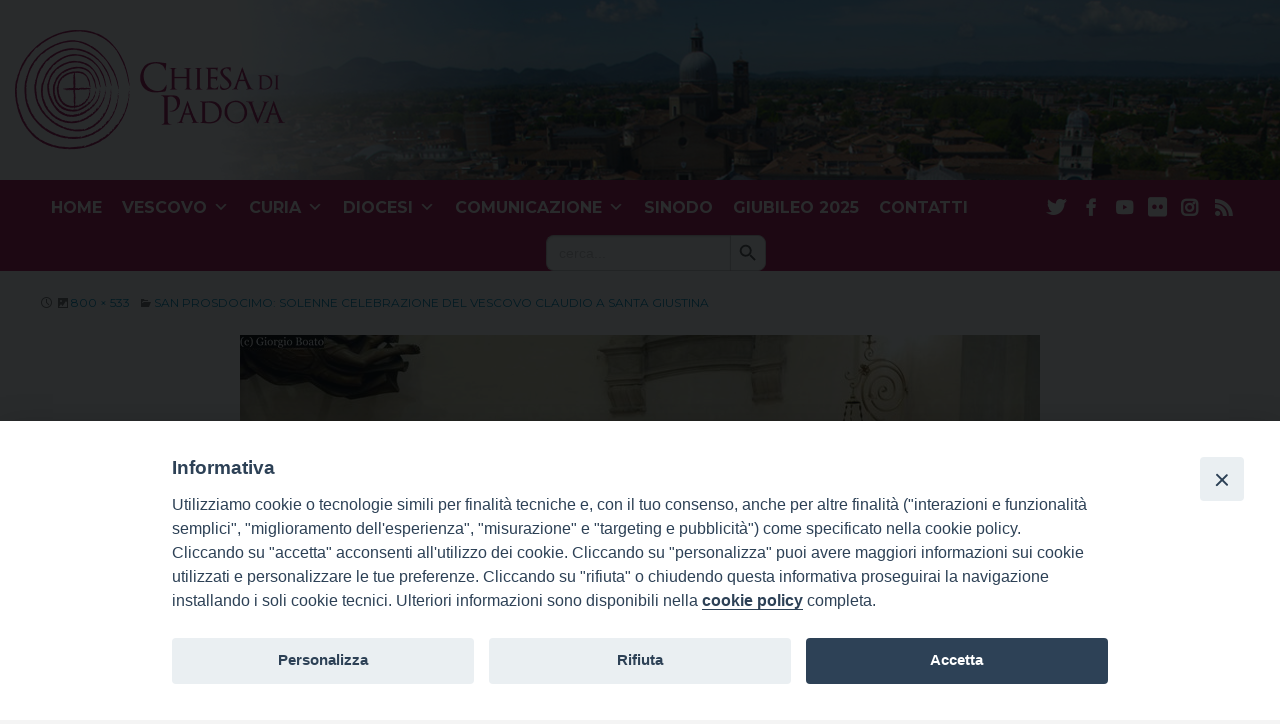

--- FILE ---
content_type: text/html; charset=UTF-8
request_url: https://www.diocesipadova.it/nella-solennita-di-san-prosdocimo-patrono-principale-della-diocesi-di-padova-il-vescovo-claudio-cipolla-celebra-a-santa-giustina/_dsc1633/
body_size: 97285
content:
<!doctype html>
<html class="no-js" lang="it-IT">
	<head>
		<meta charset="UTF-8">
		<meta name="viewport" content="width=device-width, initial-scale=1">
		<link rel="profile" href="http://gmpg.org/xfn/11">
		<link rel="dns-prefetch" href="//fonts.googleapis.com">
		<link rel="dns-prefetch" href="//fonts.gstatic.com">
		<link rel="dns-prefetch" href="//fonts.googleapis.com">
		<link rel="dns-prefetch" href="//maps.googleapis.com">
		<link rel="dns-prefetch" href="//maps.gstatic.com">
		<link rel="dns-prefetch" href="//www.google.com">
		<link rel="dns-prefetch" href="//www.gstatic.com">
		<link rel="dns-prefetch" href="//cdn.jsdelivr.net">
		<link rel="dns-prefetch" href="//apis.google.com">
		<link rel="dns-prefetch" href="https://common-static.glauco.it">		
		<style>iframe[data-ianduclass='iandu-iframe']{display: none;}</style><meta name='robots' content='index, follow, max-image-preview:large, max-snippet:-1, max-video-preview:-1' />

	<!-- This site is optimized with the Yoast SEO plugin v21.5 - https://yoast.com/wordpress/plugins/seo/ -->
	<title>- Chiesa di Padova</title>
	<link rel="canonical" href="https://www.diocesipadova.it/nella-solennita-di-san-prosdocimo-patrono-principale-della-diocesi-di-padova-il-vescovo-claudio-cipolla-celebra-a-santa-giustina/_dsc1633/" />
	<meta property="og:locale" content="it_IT" />
	<meta property="og:type" content="article" />
	<meta property="og:title" content="- Chiesa di Padova" />
	<meta property="og:description" content="(c) giorgio boato &#8211; 7 novembre 2019 solennità di san prosdocimo &#8211; basilica di santa giustina padova _DSC1633" />
	<meta property="og:url" content="https://www.diocesipadova.it/nella-solennita-di-san-prosdocimo-patrono-principale-della-diocesi-di-padova-il-vescovo-claudio-cipolla-celebra-a-santa-giustina/_dsc1633/" />
	<meta property="og:site_name" content="Chiesa di Padova" />
	<meta property="article:publisher" content="https://www.facebook.com/diocesipadova" />
	<meta property="article:modified_time" content="2019-11-07T21:43:15+00:00" />
	<meta property="og:image" content="https://www.diocesipadova.it/nella-solennita-di-san-prosdocimo-patrono-principale-della-diocesi-di-padova-il-vescovo-claudio-cipolla-celebra-a-santa-giustina/_dsc1633" />
	<meta property="og:image:width" content="800" />
	<meta property="og:image:height" content="533" />
	<meta property="og:image:type" content="image/jpeg" />
	<meta name="twitter:card" content="summary_large_image" />
	<meta name="twitter:site" content="@diocesipadova" />
	<script type="application/ld+json" class="yoast-schema-graph">{"@context":"https://schema.org","@graph":[{"@type":"WebPage","@id":"https://www.diocesipadova.it/nella-solennita-di-san-prosdocimo-patrono-principale-della-diocesi-di-padova-il-vescovo-claudio-cipolla-celebra-a-santa-giustina/_dsc1633/","url":"https://www.diocesipadova.it/nella-solennita-di-san-prosdocimo-patrono-principale-della-diocesi-di-padova-il-vescovo-claudio-cipolla-celebra-a-santa-giustina/_dsc1633/","name":"- Chiesa di Padova","isPartOf":{"@id":"https://www.diocesipadova.it/#website"},"primaryImageOfPage":{"@id":"https://www.diocesipadova.it/nella-solennita-di-san-prosdocimo-patrono-principale-della-diocesi-di-padova-il-vescovo-claudio-cipolla-celebra-a-santa-giustina/_dsc1633/#primaryimage"},"image":{"@id":"https://www.diocesipadova.it/nella-solennita-di-san-prosdocimo-patrono-principale-della-diocesi-di-padova-il-vescovo-claudio-cipolla-celebra-a-santa-giustina/_dsc1633/#primaryimage"},"thumbnailUrl":"https://www.diocesipadova.it/wp-content/uploads/sites/25/2019/11/DSC1633.jpg","datePublished":"2019-11-07T21:34:01+00:00","dateModified":"2019-11-07T21:43:15+00:00","breadcrumb":{"@id":"https://www.diocesipadova.it/nella-solennita-di-san-prosdocimo-patrono-principale-della-diocesi-di-padova-il-vescovo-claudio-cipolla-celebra-a-santa-giustina/_dsc1633/#breadcrumb"},"inLanguage":"it-IT","potentialAction":[{"@type":"ReadAction","target":["https://www.diocesipadova.it/nella-solennita-di-san-prosdocimo-patrono-principale-della-diocesi-di-padova-il-vescovo-claudio-cipolla-celebra-a-santa-giustina/_dsc1633/"]}]},{"@type":"ImageObject","inLanguage":"it-IT","@id":"https://www.diocesipadova.it/nella-solennita-di-san-prosdocimo-patrono-principale-della-diocesi-di-padova-il-vescovo-claudio-cipolla-celebra-a-santa-giustina/_dsc1633/#primaryimage","url":"https://www.diocesipadova.it/wp-content/uploads/sites/25/2019/11/DSC1633.jpg","contentUrl":"https://www.diocesipadova.it/wp-content/uploads/sites/25/2019/11/DSC1633.jpg","width":800,"height":533},{"@type":"BreadcrumbList","@id":"https://www.diocesipadova.it/nella-solennita-di-san-prosdocimo-patrono-principale-della-diocesi-di-padova-il-vescovo-claudio-cipolla-celebra-a-santa-giustina/_dsc1633/#breadcrumb","itemListElement":[{"@type":"ListItem","position":1,"name":"Home","item":"https://www.diocesipadova.it/"},{"@type":"ListItem","position":2,"name":"San Prosdocimo: solenne celebrazione del vescovo Claudio a Santa Giustina","item":"https://www.diocesipadova.it/nella-solennita-di-san-prosdocimo-patrono-principale-della-diocesi-di-padova-il-vescovo-claudio-cipolla-celebra-a-santa-giustina/"}]},{"@type":"WebSite","@id":"https://www.diocesipadova.it/#website","url":"https://www.diocesipadova.it/","name":"Chiesa di Padova","description":"","publisher":{"@id":"https://www.diocesipadova.it/#organization"},"potentialAction":[{"@type":"SearchAction","target":{"@type":"EntryPoint","urlTemplate":"https://www.diocesipadova.it/?s={search_term_string}"},"query-input":"required name=search_term_string"}],"inLanguage":"it-IT"},{"@type":"Organization","@id":"https://www.diocesipadova.it/#organization","name":"Chiesa di Padova","url":"https://www.diocesipadova.it/","logo":{"@type":"ImageObject","inLanguage":"it-IT","@id":"https://www.diocesipadova.it/#/schema/logo/image/","url":"https://www.diocesipadova.it/wp-content/uploads/sites/25/2022/04/Livello-1.png","contentUrl":"https://www.diocesipadova.it/wp-content/uploads/sites/25/2022/04/Livello-1.png","width":270,"height":120,"caption":"Chiesa di Padova"},"image":{"@id":"https://www.diocesipadova.it/#/schema/logo/image/"},"sameAs":["https://www.facebook.com/diocesipadova","https://twitter.com/diocesipadova","https://www.instagram.com/diocesipadova","https://www.youtube.com/c/DiocesiPadovaVideo"]}]}</script>
	<!-- / Yoast SEO plugin. -->


<link rel='dns-prefetch' href='//cdn.jsdelivr.net' />
<link rel='dns-prefetch' href='//unpkg.com' />
<link rel='dns-prefetch' href='//api.tiles.mapbox.com' />
<link rel='dns-prefetch' href='//static.addtoany.com' />
<link rel='dns-prefetch' href='//fonts.googleapis.com' />
<link rel='dns-prefetch' href='//use.fontawesome.com' />
<link rel="alternate" type="application/rss+xml" title="Chiesa di Padova &raquo; Feed" href="https://www.diocesipadova.it/feed/" />
<script type="text/javascript">
/* <![CDATA[ */
window._wpemojiSettings = {"baseUrl":"https:\/\/s.w.org\/images\/core\/emoji\/14.0.0\/72x72\/","ext":".png","svgUrl":"https:\/\/s.w.org\/images\/core\/emoji\/14.0.0\/svg\/","svgExt":".svg","source":{"concatemoji":"https:\/\/www.diocesipadova.it\/wp-includes\/js\/wp-emoji-release.min.js"}};
/*! This file is auto-generated */
!function(i,n){var o,s,e;function c(e){try{var t={supportTests:e,timestamp:(new Date).valueOf()};sessionStorage.setItem(o,JSON.stringify(t))}catch(e){}}function p(e,t,n){e.clearRect(0,0,e.canvas.width,e.canvas.height),e.fillText(t,0,0);var t=new Uint32Array(e.getImageData(0,0,e.canvas.width,e.canvas.height).data),r=(e.clearRect(0,0,e.canvas.width,e.canvas.height),e.fillText(n,0,0),new Uint32Array(e.getImageData(0,0,e.canvas.width,e.canvas.height).data));return t.every(function(e,t){return e===r[t]})}function u(e,t,n){switch(t){case"flag":return n(e,"\ud83c\udff3\ufe0f\u200d\u26a7\ufe0f","\ud83c\udff3\ufe0f\u200b\u26a7\ufe0f")?!1:!n(e,"\ud83c\uddfa\ud83c\uddf3","\ud83c\uddfa\u200b\ud83c\uddf3")&&!n(e,"\ud83c\udff4\udb40\udc67\udb40\udc62\udb40\udc65\udb40\udc6e\udb40\udc67\udb40\udc7f","\ud83c\udff4\u200b\udb40\udc67\u200b\udb40\udc62\u200b\udb40\udc65\u200b\udb40\udc6e\u200b\udb40\udc67\u200b\udb40\udc7f");case"emoji":return!n(e,"\ud83e\udef1\ud83c\udffb\u200d\ud83e\udef2\ud83c\udfff","\ud83e\udef1\ud83c\udffb\u200b\ud83e\udef2\ud83c\udfff")}return!1}function f(e,t,n){var r="undefined"!=typeof WorkerGlobalScope&&self instanceof WorkerGlobalScope?new OffscreenCanvas(300,150):i.createElement("canvas"),a=r.getContext("2d",{willReadFrequently:!0}),o=(a.textBaseline="top",a.font="600 32px Arial",{});return e.forEach(function(e){o[e]=t(a,e,n)}),o}function t(e){var t=i.createElement("script");t.src=e,t.defer=!0,i.head.appendChild(t)}"undefined"!=typeof Promise&&(o="wpEmojiSettingsSupports",s=["flag","emoji"],n.supports={everything:!0,everythingExceptFlag:!0},e=new Promise(function(e){i.addEventListener("DOMContentLoaded",e,{once:!0})}),new Promise(function(t){var n=function(){try{var e=JSON.parse(sessionStorage.getItem(o));if("object"==typeof e&&"number"==typeof e.timestamp&&(new Date).valueOf()<e.timestamp+604800&&"object"==typeof e.supportTests)return e.supportTests}catch(e){}return null}();if(!n){if("undefined"!=typeof Worker&&"undefined"!=typeof OffscreenCanvas&&"undefined"!=typeof URL&&URL.createObjectURL&&"undefined"!=typeof Blob)try{var e="postMessage("+f.toString()+"("+[JSON.stringify(s),u.toString(),p.toString()].join(",")+"));",r=new Blob([e],{type:"text/javascript"}),a=new Worker(URL.createObjectURL(r),{name:"wpTestEmojiSupports"});return void(a.onmessage=function(e){c(n=e.data),a.terminate(),t(n)})}catch(e){}c(n=f(s,u,p))}t(n)}).then(function(e){for(var t in e)n.supports[t]=e[t],n.supports.everything=n.supports.everything&&n.supports[t],"flag"!==t&&(n.supports.everythingExceptFlag=n.supports.everythingExceptFlag&&n.supports[t]);n.supports.everythingExceptFlag=n.supports.everythingExceptFlag&&!n.supports.flag,n.DOMReady=!1,n.readyCallback=function(){n.DOMReady=!0}}).then(function(){return e}).then(function(){var e;n.supports.everything||(n.readyCallback(),(e=n.source||{}).concatemoji?t(e.concatemoji):e.wpemoji&&e.twemoji&&(t(e.twemoji),t(e.wpemoji)))}))}((window,document),window._wpemojiSettings);
/* ]]> */
</script>
<link rel='stylesheet' id='wp-foundation-shortcodes-css' href='https://www.diocesipadova.it/wp-content/plugins/wp-foundation-shortcodes/stylesheets/app.css' type='text/css' media='all' />
<link rel='stylesheet' id='slick-slider-css' href='//cdn.jsdelivr.net/jquery.slick/1.5.8/slick.css' type='text/css' media='all' />
<link rel='stylesheet' id='slick-slider-theme-css' href='//cdn.jsdelivr.net/jquery.slick/1.5.8/slick-theme.css' type='text/css' media='all' />
<link rel='stylesheet' id='bollettino-parrocchiale-css' href='https://www.diocesipadova.it/wp-content/plugins/bollettino-diocesano/css/bollettino.css' type='text/css' media='all' />
<link rel='stylesheet' id='opensans-css' href='//fonts.googleapis.com/css?family=Open+Sans%3A300%2C700' type='text/css' media='all' />
<link rel='stylesheet' id='source-sans-css' href='//fonts.googleapis.com/css?family=Source+Sans+Pro%3A400%2C900' type='text/css' media='all' />
<style id='wp-emoji-styles-inline-css' type='text/css'>

	img.wp-smiley, img.emoji {
		display: inline !important;
		border: none !important;
		box-shadow: none !important;
		height: 1em !important;
		width: 1em !important;
		margin: 0 0.07em !important;
		vertical-align: -0.1em !important;
		background: none !important;
		padding: 0 !important;
	}
</style>
<link rel='stylesheet' id='wp-block-library-css' href='https://www.diocesipadova.it/wp-includes/css/dist/block-library/style.min.css' type='text/css' media='all' />
<style id='classic-theme-styles-inline-css' type='text/css'>
/*! This file is auto-generated */
.wp-block-button__link{color:#fff;background-color:#32373c;border-radius:9999px;box-shadow:none;text-decoration:none;padding:calc(.667em + 2px) calc(1.333em + 2px);font-size:1.125em}.wp-block-file__button{background:#32373c;color:#fff;text-decoration:none}
</style>
<style id='global-styles-inline-css' type='text/css'>
body{--wp--preset--color--black: #000000;--wp--preset--color--cyan-bluish-gray: #abb8c3;--wp--preset--color--white: #ffffff;--wp--preset--color--pale-pink: #f78da7;--wp--preset--color--vivid-red: #cf2e2e;--wp--preset--color--luminous-vivid-orange: #ff6900;--wp--preset--color--luminous-vivid-amber: #fcb900;--wp--preset--color--light-green-cyan: #7bdcb5;--wp--preset--color--vivid-green-cyan: #00d084;--wp--preset--color--pale-cyan-blue: #8ed1fc;--wp--preset--color--vivid-cyan-blue: #0693e3;--wp--preset--color--vivid-purple: #9b51e0;--wp--preset--gradient--vivid-cyan-blue-to-vivid-purple: linear-gradient(135deg,rgba(6,147,227,1) 0%,rgb(155,81,224) 100%);--wp--preset--gradient--light-green-cyan-to-vivid-green-cyan: linear-gradient(135deg,rgb(122,220,180) 0%,rgb(0,208,130) 100%);--wp--preset--gradient--luminous-vivid-amber-to-luminous-vivid-orange: linear-gradient(135deg,rgba(252,185,0,1) 0%,rgba(255,105,0,1) 100%);--wp--preset--gradient--luminous-vivid-orange-to-vivid-red: linear-gradient(135deg,rgba(255,105,0,1) 0%,rgb(207,46,46) 100%);--wp--preset--gradient--very-light-gray-to-cyan-bluish-gray: linear-gradient(135deg,rgb(238,238,238) 0%,rgb(169,184,195) 100%);--wp--preset--gradient--cool-to-warm-spectrum: linear-gradient(135deg,rgb(74,234,220) 0%,rgb(151,120,209) 20%,rgb(207,42,186) 40%,rgb(238,44,130) 60%,rgb(251,105,98) 80%,rgb(254,248,76) 100%);--wp--preset--gradient--blush-light-purple: linear-gradient(135deg,rgb(255,206,236) 0%,rgb(152,150,240) 100%);--wp--preset--gradient--blush-bordeaux: linear-gradient(135deg,rgb(254,205,165) 0%,rgb(254,45,45) 50%,rgb(107,0,62) 100%);--wp--preset--gradient--luminous-dusk: linear-gradient(135deg,rgb(255,203,112) 0%,rgb(199,81,192) 50%,rgb(65,88,208) 100%);--wp--preset--gradient--pale-ocean: linear-gradient(135deg,rgb(255,245,203) 0%,rgb(182,227,212) 50%,rgb(51,167,181) 100%);--wp--preset--gradient--electric-grass: linear-gradient(135deg,rgb(202,248,128) 0%,rgb(113,206,126) 100%);--wp--preset--gradient--midnight: linear-gradient(135deg,rgb(2,3,129) 0%,rgb(40,116,252) 100%);--wp--preset--font-size--small: 13px;--wp--preset--font-size--medium: 20px;--wp--preset--font-size--large: 36px;--wp--preset--font-size--x-large: 42px;--wp--preset--spacing--20: 0.44rem;--wp--preset--spacing--30: 0.67rem;--wp--preset--spacing--40: 1rem;--wp--preset--spacing--50: 1.5rem;--wp--preset--spacing--60: 2.25rem;--wp--preset--spacing--70: 3.38rem;--wp--preset--spacing--80: 5.06rem;--wp--preset--shadow--natural: 6px 6px 9px rgba(0, 0, 0, 0.2);--wp--preset--shadow--deep: 12px 12px 50px rgba(0, 0, 0, 0.4);--wp--preset--shadow--sharp: 6px 6px 0px rgba(0, 0, 0, 0.2);--wp--preset--shadow--outlined: 6px 6px 0px -3px rgba(255, 255, 255, 1), 6px 6px rgba(0, 0, 0, 1);--wp--preset--shadow--crisp: 6px 6px 0px rgba(0, 0, 0, 1);}:where(.is-layout-flex){gap: 0.5em;}:where(.is-layout-grid){gap: 0.5em;}body .is-layout-flow > .alignleft{float: left;margin-inline-start: 0;margin-inline-end: 2em;}body .is-layout-flow > .alignright{float: right;margin-inline-start: 2em;margin-inline-end: 0;}body .is-layout-flow > .aligncenter{margin-left: auto !important;margin-right: auto !important;}body .is-layout-constrained > .alignleft{float: left;margin-inline-start: 0;margin-inline-end: 2em;}body .is-layout-constrained > .alignright{float: right;margin-inline-start: 2em;margin-inline-end: 0;}body .is-layout-constrained > .aligncenter{margin-left: auto !important;margin-right: auto !important;}body .is-layout-constrained > :where(:not(.alignleft):not(.alignright):not(.alignfull)){max-width: var(--wp--style--global--content-size);margin-left: auto !important;margin-right: auto !important;}body .is-layout-constrained > .alignwide{max-width: var(--wp--style--global--wide-size);}body .is-layout-flex{display: flex;}body .is-layout-flex{flex-wrap: wrap;align-items: center;}body .is-layout-flex > *{margin: 0;}body .is-layout-grid{display: grid;}body .is-layout-grid > *{margin: 0;}:where(.wp-block-columns.is-layout-flex){gap: 2em;}:where(.wp-block-columns.is-layout-grid){gap: 2em;}:where(.wp-block-post-template.is-layout-flex){gap: 1.25em;}:where(.wp-block-post-template.is-layout-grid){gap: 1.25em;}.has-black-color{color: var(--wp--preset--color--black) !important;}.has-cyan-bluish-gray-color{color: var(--wp--preset--color--cyan-bluish-gray) !important;}.has-white-color{color: var(--wp--preset--color--white) !important;}.has-pale-pink-color{color: var(--wp--preset--color--pale-pink) !important;}.has-vivid-red-color{color: var(--wp--preset--color--vivid-red) !important;}.has-luminous-vivid-orange-color{color: var(--wp--preset--color--luminous-vivid-orange) !important;}.has-luminous-vivid-amber-color{color: var(--wp--preset--color--luminous-vivid-amber) !important;}.has-light-green-cyan-color{color: var(--wp--preset--color--light-green-cyan) !important;}.has-vivid-green-cyan-color{color: var(--wp--preset--color--vivid-green-cyan) !important;}.has-pale-cyan-blue-color{color: var(--wp--preset--color--pale-cyan-blue) !important;}.has-vivid-cyan-blue-color{color: var(--wp--preset--color--vivid-cyan-blue) !important;}.has-vivid-purple-color{color: var(--wp--preset--color--vivid-purple) !important;}.has-black-background-color{background-color: var(--wp--preset--color--black) !important;}.has-cyan-bluish-gray-background-color{background-color: var(--wp--preset--color--cyan-bluish-gray) !important;}.has-white-background-color{background-color: var(--wp--preset--color--white) !important;}.has-pale-pink-background-color{background-color: var(--wp--preset--color--pale-pink) !important;}.has-vivid-red-background-color{background-color: var(--wp--preset--color--vivid-red) !important;}.has-luminous-vivid-orange-background-color{background-color: var(--wp--preset--color--luminous-vivid-orange) !important;}.has-luminous-vivid-amber-background-color{background-color: var(--wp--preset--color--luminous-vivid-amber) !important;}.has-light-green-cyan-background-color{background-color: var(--wp--preset--color--light-green-cyan) !important;}.has-vivid-green-cyan-background-color{background-color: var(--wp--preset--color--vivid-green-cyan) !important;}.has-pale-cyan-blue-background-color{background-color: var(--wp--preset--color--pale-cyan-blue) !important;}.has-vivid-cyan-blue-background-color{background-color: var(--wp--preset--color--vivid-cyan-blue) !important;}.has-vivid-purple-background-color{background-color: var(--wp--preset--color--vivid-purple) !important;}.has-black-border-color{border-color: var(--wp--preset--color--black) !important;}.has-cyan-bluish-gray-border-color{border-color: var(--wp--preset--color--cyan-bluish-gray) !important;}.has-white-border-color{border-color: var(--wp--preset--color--white) !important;}.has-pale-pink-border-color{border-color: var(--wp--preset--color--pale-pink) !important;}.has-vivid-red-border-color{border-color: var(--wp--preset--color--vivid-red) !important;}.has-luminous-vivid-orange-border-color{border-color: var(--wp--preset--color--luminous-vivid-orange) !important;}.has-luminous-vivid-amber-border-color{border-color: var(--wp--preset--color--luminous-vivid-amber) !important;}.has-light-green-cyan-border-color{border-color: var(--wp--preset--color--light-green-cyan) !important;}.has-vivid-green-cyan-border-color{border-color: var(--wp--preset--color--vivid-green-cyan) !important;}.has-pale-cyan-blue-border-color{border-color: var(--wp--preset--color--pale-cyan-blue) !important;}.has-vivid-cyan-blue-border-color{border-color: var(--wp--preset--color--vivid-cyan-blue) !important;}.has-vivid-purple-border-color{border-color: var(--wp--preset--color--vivid-purple) !important;}.has-vivid-cyan-blue-to-vivid-purple-gradient-background{background: var(--wp--preset--gradient--vivid-cyan-blue-to-vivid-purple) !important;}.has-light-green-cyan-to-vivid-green-cyan-gradient-background{background: var(--wp--preset--gradient--light-green-cyan-to-vivid-green-cyan) !important;}.has-luminous-vivid-amber-to-luminous-vivid-orange-gradient-background{background: var(--wp--preset--gradient--luminous-vivid-amber-to-luminous-vivid-orange) !important;}.has-luminous-vivid-orange-to-vivid-red-gradient-background{background: var(--wp--preset--gradient--luminous-vivid-orange-to-vivid-red) !important;}.has-very-light-gray-to-cyan-bluish-gray-gradient-background{background: var(--wp--preset--gradient--very-light-gray-to-cyan-bluish-gray) !important;}.has-cool-to-warm-spectrum-gradient-background{background: var(--wp--preset--gradient--cool-to-warm-spectrum) !important;}.has-blush-light-purple-gradient-background{background: var(--wp--preset--gradient--blush-light-purple) !important;}.has-blush-bordeaux-gradient-background{background: var(--wp--preset--gradient--blush-bordeaux) !important;}.has-luminous-dusk-gradient-background{background: var(--wp--preset--gradient--luminous-dusk) !important;}.has-pale-ocean-gradient-background{background: var(--wp--preset--gradient--pale-ocean) !important;}.has-electric-grass-gradient-background{background: var(--wp--preset--gradient--electric-grass) !important;}.has-midnight-gradient-background{background: var(--wp--preset--gradient--midnight) !important;}.has-small-font-size{font-size: var(--wp--preset--font-size--small) !important;}.has-medium-font-size{font-size: var(--wp--preset--font-size--medium) !important;}.has-large-font-size{font-size: var(--wp--preset--font-size--large) !important;}.has-x-large-font-size{font-size: var(--wp--preset--font-size--x-large) !important;}
.wp-block-navigation a:where(:not(.wp-element-button)){color: inherit;}
:where(.wp-block-post-template.is-layout-flex){gap: 1.25em;}:where(.wp-block-post-template.is-layout-grid){gap: 1.25em;}
:where(.wp-block-columns.is-layout-flex){gap: 2em;}:where(.wp-block-columns.is-layout-grid){gap: 2em;}
.wp-block-pullquote{font-size: 1.5em;line-height: 1.6;}
</style>
<link rel='stylesheet' id='seed_localizzation_osm_css-css' href='https://unpkg.com/leaflet@1.3.4/dist/leaflet.css' type='text/css' media='all' />
<link rel='stylesheet' id='wpba_front_end_styles-css' href='https://www.diocesipadova.it/wp-content/plugins/wp-better-attachments/assets/css/wpba-frontend.css' type='text/css' media='all' />
<link rel='stylesheet' id='iandu-cookieconsent-css' href='https://www.diocesipadova.it/wp-content/plugins/iandu-cookieconsent/public/css/iandu-cookieconsent-public.css' type='text/css' media='all' />
<link rel='stylesheet' id='page-list-style-css' href='https://www.diocesipadova.it/wp-content/plugins/page-list/css/page-list.css' type='text/css' media='all' />
<link rel='stylesheet' id='responsive-lightbox-swipebox-css' href='https://www.diocesipadova.it/wp-content/plugins/responsive-lightbox/assets/swipebox/swipebox.min.css' type='text/css' media='all' />
<link rel='stylesheet' id='searchandfilter-css' href='https://www.diocesipadova.it/wp-content/plugins/search-filter/style.css' type='text/css' media='all' />
<link rel='stylesheet' id='wd-noah-plugin-style-css-css' href='https://www.diocesipadova.it/wp-content/plugins/seed-noah-plugin/assets/css/wd-noah-plugin-style.css' type='text/css' media='all' />
<link rel='stylesheet' id='daterangepicker-css-css' href='https://www.diocesipadova.it/wp-content/plugins/seed-noah-plugin/assets/css/daterangepicker.css' type='text/css' media='all' />
<link rel='stylesheet' id='zabuto_calendar_css-css' href='https://www.diocesipadova.it/wp-content/plugins/seed-noah-plugin/tools/calendar/css/seed_noah_calendar.css' type='text/css' media='all' />
<style id='zabuto_calendar_css-inline-css' type='text/css'>

            .wd-class-292{
            background: ;    
            }
            
            .wd-class-293{
            background: ;    
            }
            
            .wd-class-294{
            background: ;    
            }
            
            .wd-class-295{
            background: ;    
            }
            
            .wd-class-299{
            background: ;    
            }
            
            .wd-class-300{
            background: ;    
            }
            
            .wd-class-301{
            background: ;    
            }
            
            .wd-class-302{
            background: ;    
            }
            
            .wd-class-304{
            background: #1e73be;    
            }
            
            .wd-class-305{
            background: ;    
            }
            
            .wd-class-306{
            background: ;    
            }
            
            .wd-class-309{
            background: ;    
            }
            
            .wd-class-314{
            background: ;    
            }
            
            .wd-class-316{
            background: ;    
            }
            
            .wd-class-317{
            background: #81d742;    
            }
            
            .wd-class-318{
            background: ;    
            }
            
            .wd-class-319{
            background: ;    
            }
            
            .wd-class-320{
            background: ;    
            }
            
            .wd-class-334{
            background: ;    
            }
            
            .wd-class-784{
            background: ;    
            }
            
            .wd-class-785{
            background: ;    
            }
            
            .wd-class-786{
            background: ;    
            }
            
            .wd-class-788{
            background: ;    
            }
            
            .wd-class-789{
            background: #1e73be;    
            }
            
            .wd-class-790{
            background: ;    
            }
            
            .wd-class-791{
            background: ;    
            }
            
            .wd-class-792{
            background: ;    
            }
            
            .wd-class-793{
            background: ;    
            }
            
            .wd-class-1192{
            background: ;    
            }
            
            .wd-class-1194{
            background: ;    
            }
            
            .wd-class-1195{
            background: ;    
            }
            
            .wd-class-1245{
            background: #dd3333;    
            }
            
            .wd-class-1290{
            background: ;    
            }
            
            .wd-class-1426{
            background: #dd3333;    
            }
            
            .wd-class-1465{
            background: ;    
            }
            
            .wd-class-1473{
            background: ;    
            }
            
            .wd-class-1474{
            background: ;    
            }
            
            .wd-class-1484{
            background: ;    
            }
            
            .wd-class-1485{
            background: ;    
            }
            
            .wd-class-1506{
            background: ;    
            }
            
            .wd-class-1512{
            background: ;    
            }
            
            .wd-class-1526{
            background: ;    
            }
            
            .wd-class-1528{
            background: ;    
            }
            
            .wd-class-1529{
            background: ;    
            }
            
            .wd-class-1538{
            background: ;    
            }
            
            .wd-class-1542{
            background: ;    
            }
            
            .wd-class-1550{
            background: ;    
            }
            
            .wd-class-1551{
            background: ;    
            }
            
            .wd-class-1552{
            background: ;    
            }
            
            .wd-class-1578{
            background: ;    
            }
            
            .wd-class-1601{
            background: ;    
            }
            
            .wd-class-1602{
            background: ;    
            }
            
            .wd-class-1603{
            background: ;    
            }
            
            .wd-class-1613{
            background: ;    
            }
            
            .wd-class-1617{
            background: ;    
            }
            
            .wd-class-1629{
            background: ;    
            }
            
            .wd-class-1631{
            background: ;    
            }
            
            .wd-class-1636{
            background: ;    
            }
            
            .wd-class-1646{
            background: ;    
            }
            
            .wd-class-1657{
            background: ;    
            }
            
            .wd-class-1658{
            background: ;    
            }
            
            .wd-class-1671{
            background: ;    
            }
            
            .wd-class-1679{
            background: ;    
            }
            
            .wd-class-1680{
            background: ;    
            }
            
            .wd-class-1691{
            background: ;    
            }
            
            .wd-class-1693{
            background: ;    
            }
            
</style>
<link rel='stylesheet' id='sow-accordion-default-2b55ed2807e6-css' href='https://www.diocesipadova.it/wp-content/uploads/sites/25/siteorigin-widgets/sow-accordion-default-2b55ed2807e6.css' type='text/css' media='all' />
<link rel='stylesheet' id='sow-image-default-8b5b6f678277-css' href='https://www.diocesipadova.it/wp-content/uploads/sites/25/siteorigin-widgets/sow-image-default-8b5b6f678277.css' type='text/css' media='all' />
<link rel='stylesheet' id='sow-contact-form-default-768abda47bed-css' href='https://www.diocesipadova.it/wp-content/uploads/sites/25/siteorigin-widgets/sow-contact-form-default-768abda47bed.css' type='text/css' media='all' />
<link rel='stylesheet' id='wp-polls-css' href='https://www.diocesipadova.it/wp-content/plugins/wp-polls/polls-css.css' type='text/css' media='all' />
<style id='wp-polls-inline-css' type='text/css'>
.wp-polls .pollbar {
	margin: 1px;
	font-size: 6px;
	line-height: 8px;
	height: 8px;
	background-image: url('https://www.diocesipadova.it/wp-content/plugins/wp-polls/images/default/pollbg.gif');
	border: 1px solid #c8c8c8;
}

</style>
<link rel='stylesheet' id='megamenu-css' href='https://www.diocesipadova.it/wp-content/uploads/sites/25/maxmegamenu/style.css' type='text/css' media='all' />
<link rel='stylesheet' id='dashicons-css' href='https://www.diocesipadova.it/wp-includes/css/dashicons.min.css' type='text/css' media='all' />
<link rel='stylesheet' id='ivory-search-styles-css' href='https://www.diocesipadova.it/wp-content/plugins/add-search-to-menu/public/css/ivory-search.min.css' type='text/css' media='all' />
<link rel='stylesheet' id='fonts-css' href='https://www.diocesipadova.it/wp-content/themes/wp-starter-so/fonts/fonts.css' type='text/css' media='all' />
<link rel='stylesheet' id='foundation-css' href='https://www.diocesipadova.it/wp-content/themes/wp-starter-so/css/foundation.css' type='text/css' media='all' />
<link rel='stylesheet' id='motion_ui-css' href='https://www.diocesipadova.it/wp-content/themes/wp-starter-so/css/motion-ui.css' type='text/css' media='all' />
<link rel='stylesheet' id='wpforge-css' href='https://www.diocesipadova.it/wp-content/themes/wp-starter-so/style.css' type='text/css' media='all' />
<link rel='stylesheet' id='customizer-css' href='https://www.diocesipadova.it/wp-content/themes/wp-starter-so/css/customizer.css' type='text/css' media='all' />
<link rel='stylesheet' id='upw_theme_standard-css' href='https://www.diocesipadova.it/wp-content/plugins/ultimate-posts-widget/css/upw-theme-standard.min.css' type='text/css' media='all' />
<link rel='stylesheet' id='font-awesome-official-css' href='https://use.fontawesome.com/releases/v6.2.0/css/all.css' type='text/css' media='all' integrity="sha384-SOnAn/m2fVJCwnbEYgD4xzrPtvsXdElhOVvR8ND1YjB5nhGNwwf7nBQlhfAwHAZC" crossorigin="anonymous" />
<link rel='stylesheet' id='addtoany-css' href='https://www.diocesipadova.it/wp-content/plugins/add-to-any/addtoany.min.css' type='text/css' media='all' />
<link rel='stylesheet' id='font-awesome-official-v4shim-css' href='https://use.fontawesome.com/releases/v6.2.0/css/v4-shims.css' type='text/css' media='all' integrity="sha384-MAgG0MNwzSXBbmOw4KK9yjMrRaUNSCk3WoZPkzVC1rmhXzerY4gqk/BLNYtdOFCO" crossorigin="anonymous" />
<script type="text/javascript" src="https://www.diocesipadova.it/wp-includes/js/jquery/jquery.min.js" id="jquery-core-js"></script>
<script type="text/javascript" src="https://unpkg.com/leaflet@1.3.4/dist/leaflet.js" id="seed_localizzation_osm_js-js"></script>
<script type="text/javascript" src="https://api.tiles.mapbox.com/mapbox.js/plugins/leaflet-omnivore/v0.3.1/leaflet-omnivore.min.js" id="seed_localizzation_omnivore_js-js"></script>
<script type="text/javascript" id="addtoany-core-js-before">
/* <![CDATA[ */
window.a2a_config=window.a2a_config||{};a2a_config.callbacks=[];a2a_config.overlays=[];a2a_config.templates={};a2a_localize = {
	Share: "Condividi",
	Save: "Salva",
	Subscribe: "Abbonati",
	Email: "Email",
	Bookmark: "Segnalibro",
	ShowAll: "espandi",
	ShowLess: "comprimi",
	FindServices: "Trova servizi",
	FindAnyServiceToAddTo: "Trova subito un servizio da aggiungere",
	PoweredBy: "Powered by",
	ShareViaEmail: "Condividi via email",
	SubscribeViaEmail: "Iscriviti via email",
	BookmarkInYourBrowser: "Aggiungi ai segnalibri",
	BookmarkInstructions: "Premi Ctrl+D o \u2318+D per mettere questa pagina nei preferiti",
	AddToYourFavorites: "Aggiungi ai favoriti",
	SendFromWebOrProgram: "Invia da qualsiasi indirizzo email o programma di posta elettronica",
	EmailProgram: "Programma di posta elettronica",
	More: "Di più&#8230;",
	ThanksForSharing: "Grazie per la condivisione!",
	ThanksForFollowing: "Thanks for following!"
};

a2a_config.callbacks.push({ready:function(){document.querySelectorAll(".a2a_s_undefined").forEach(function(emptyIcon){emptyIcon.parentElement.style.display="none";})}});
/* ]]> */
</script>
<script type="text/javascript" async src="https://static.addtoany.com/menu/page.js" id="addtoany-core-js"></script>
<script type="text/javascript" async src="https://www.diocesipadova.it/wp-content/plugins/add-to-any/addtoany.min.js" id="addtoany-jquery-js"></script>
<script type="text/javascript" src="https://www.diocesipadova.it/wp-content/plugins/bollettino-diocesano/js/bollettino.js" id="bollettino-diocesano-frontend-js"></script>
<script type="text/javascript" src="https://www.diocesipadova.it/wp-content/plugins/responsive-lightbox/assets/swipebox/jquery.swipebox.min.js" id="responsive-lightbox-swipebox-js"></script>
<script type="text/javascript" src="https://www.diocesipadova.it/wp-includes/js/underscore.min.js" id="underscore-js"></script>
<script type="text/javascript" src="https://www.diocesipadova.it/wp-content/plugins/responsive-lightbox/assets/infinitescroll/infinite-scroll.pkgd.min.js" id="responsive-lightbox-infinite-scroll-js"></script>
<script type="text/javascript" id="responsive-lightbox-js-before">
/* <![CDATA[ */
var rlArgs = {"script":"swipebox","selector":"lightbox","customEvents":"","activeGalleries":true,"animation":true,"hideCloseButtonOnMobile":false,"removeBarsOnMobile":false,"hideBars":true,"hideBarsDelay":5000,"videoMaxWidth":1080,"useSVG":true,"loopAtEnd":false,"woocommerce_gallery":false,"ajaxurl":"https:\/\/www.diocesipadova.it\/wp-admin\/admin-ajax.php","nonce":"e8dd739fb3","preview":false,"postId":43228,"scriptExtension":false};
/* ]]> */
</script>
<script type="text/javascript" src="https://www.diocesipadova.it/wp-content/plugins/responsive-lightbox/js/front.js" id="responsive-lightbox-js"></script>
<script type="text/javascript" src="https://www.diocesipadova.it/wp-content/plugins/seed-noah-plugin/assets/js/moment.min.js" id="moment-js-js"></script>
<script type="text/javascript" src="https://www.diocesipadova.it/wp-content/plugins/seed-noah-plugin/assets/js/daterangepicker.js" id="daterangepicker-js-js"></script>
<script type="text/javascript" id="sow-accordion-js-extra">
/* <![CDATA[ */
var sowAccordion = {"scrollto_after_change":"1","scrollto_offset":"80"};
/* ]]> */
</script>
<script type="text/javascript" src="https://www.diocesipadova.it/wp-content/plugins/so-widgets-bundle/widgets/accordion/js/accordion.min.js" id="sow-accordion-js"></script>
<script type="text/javascript" id="sow-contact-js-extra">
/* <![CDATA[ */
var sowContact = {"scrollto":"1","scrollto_offset":"0"};
/* ]]> */
</script>
<script type="text/javascript" src="https://www.diocesipadova.it/wp-content/plugins/so-widgets-bundle/widgets/contact/js/contact.min.js" id="sow-contact-js"></script>
<script type="text/javascript" src="https://www.diocesipadova.it/wp-content/themes/wp-starter-so/wp-advanced-search/js/scripts.js" id="wpas-scripts-js"></script>
<link rel="https://api.w.org/" href="https://www.diocesipadova.it/wp-json/" /><link rel="alternate" type="application/json" href="https://www.diocesipadova.it/wp-json/wp/v2/media/43228" /><link rel='shortlink' href='https://www.diocesipadova.it/?p=43228' />
<link rel="alternate" type="application/json+oembed" href="https://www.diocesipadova.it/wp-json/oembed/1.0/embed?url=https%3A%2F%2Fwww.diocesipadova.it%2Fnella-solennita-di-san-prosdocimo-patrono-principale-della-diocesi-di-padova-il-vescovo-claudio-cipolla-celebra-a-santa-giustina%2F_dsc1633%2F" />
<link rel="alternate" type="text/xml+oembed" href="https://www.diocesipadova.it/wp-json/oembed/1.0/embed?url=https%3A%2F%2Fwww.diocesipadova.it%2Fnella-solennita-di-san-prosdocimo-patrono-principale-della-diocesi-di-padova-il-vescovo-claudio-cipolla-celebra-a-santa-giustina%2F_dsc1633%2F&#038;format=xml" />
<!-- Google Tag Manager -->
<script>(function(w,d,s,l,i){w[l]=w[l]||[];w[l].push({'gtm.start':
new Date().getTime(),event:'gtm.js'});var f=d.getElementsByTagName(s)[0],
j=d.createElement(s),dl=l!='dataLayer'?'&l='+l:'';j.async=true;j.src=
'https://www.googletagmanager.com/gtm.js?id='+i+dl;f.parentNode.insertBefore(j,f);
})(window,document,'script','dataLayer','GTM-MBLW67JP');</script>
<!-- End Google Tag Manager -->
<style type="text/css" id="wpforge-customizer-css-patch">h1.entry-title-post{font-size:1.7rem;}</style><style type="text/css" id="wpforge-custom-header-css">.site-title,.site-title h1 a,.site-description{display:none;}</style>
	<style type="text/css" id="custom-background-css">
body.custom-background { background-color: #f4f4f4; }
</style>
	<link rel="icon" href="https://www.diocesipadova.it/wp-content/uploads/sites/25/2016/06/cropped-logoicopd-32x32.png" sizes="32x32" />
<link rel="icon" href="https://www.diocesipadova.it/wp-content/uploads/sites/25/2016/06/cropped-logoicopd-192x192.png" sizes="192x192" />
<link rel="apple-touch-icon" href="https://www.diocesipadova.it/wp-content/uploads/sites/25/2016/06/cropped-logoicopd-180x180.png" />
<meta name="msapplication-TileImage" content="https://www.diocesipadova.it/wp-content/uploads/sites/25/2016/06/cropped-logoicopd-270x270.png" />
<style type="text/css" id="wpforge-customizer-css">.header_wrap{max-width:90rem;}.site-description{color:#blank;}.nav_wrap{max-width:90rem;}.contain-to-grid .top-bar{max-width:90rem;}.off-canvas-content .menu-icon::after {background:#ffffff;box-shadow: 0 7px 0 #ffffff, 0 14px 0 #ffffff;}.off-canvas-content .menu-icon:hover::after{background:#ffffff;box-shadow: 0 7px 0 #ffffff, 0 14px 0 #ffffff;}.off-canvas,.off-canvas .is-drilldown-submenu,.off-canvas-absolute,.off-canvas-absolute .is-drilldown-submenu,.off-canvas-content .title-bar{background-color:#b11556;}.off-canvas .menu-item a,.off-canvas-absolute .menu-item a{color:#ffffff;}.off-canvas .menu-item a:hover,.off-canvas-absolute .menu-item a:hover{color:#ffffff;}.off-canvas .menu-item a:hover,.off-canvas-absolute .menu-item a:hover{background-color:#b11556;}.submenu-toggle::after{border-color: #ffffff transparent transparent;}.off-canvas .js-drilldown-back > a::before,.off-canvas-absolute .js-drilldown-back > a::before{border-right-color:#ffffff;}.off-canvas .menu .current_page_item a,.off-canvas-absolute .menu .current_page_item a{color:#b11556;}.off-canvas .menu .current_page_item a:hover,.off-canvas-absolute .menu .current_page_item a:hover{color:#b11556;}.content_wrap{max-width:90rem;}h2.entry-title-post{font-size:1.7rem;}h1.entry-title-page{font-size:1.7rem;}.entry-content-page a:hover,.entry-content-page a:focus{text-decoration:none;}#content ul.pagination .current a,#content ul.pagination li.current button,#content ul.pagination li.current a:hover,#content ul.pagination li.current a:focus,#content ul.pagination li.current button:hover,#content ul.pagination li.current button:focus,#content .page-links a{background-color:#b11556;}#content ul.pagination .current a,#content ul.pagination li.current button,#content ul.pagination li.current a:hover,#content ul.pagination li.current a:focus,#content ul.pagination li.current button:hover,#content ul.pagination li.current button:focus,#content .page-links a{color:#ffffff;}#content ul.pagination li a,#content ul.pagination li button{color:#999999;}#content ul.pagination li:hover a,#content ul.pagination li a:focus,#content ul.pagination li:hover button,#content ul.pagination li button:focus{color:#b11556;}#content ul.pagination li:hover a,#content ul.pagination li a:focus,#content ul.pagination li:hover button,#content ul.pagination li button:focus{background-color:#ffffff;}#secondary-sidebar{max-width:90rem;}footer[role="contentinfo"]{max-width:90rem;}footer[role="contentinfo"]{background-color:#ffffff;}footer[role="contentinfo"] p,footer[role="contentinfo"]{color:#a3195b;}footer[role="contentinfo"] a,#footer .menu > .current_page_item > a{color:#a3195b;}footer[role="contentinfo"] a:hover,#footer .menu > .current_page_item > a:hover{color:#000000!important;}footer[role="contentinfo"] p,footer[role="contentinfo"] a{font-size:1rem;}#backtotop{background-color:#a3195b;}#backtotop{color:#ffffff;}#backtotop:hover,#backtotop:focus{background-color:#ff5391;}#backtotop:hover,#backtotop:focus{color:#ffffff;}.social-navigation a:hover[href$="/feed/"]:before{color:#ba4835;}.social-navigation a:hover[href*="facebook.com"]:before{color:#ba4835;}.social-navigation a:hover[href*="flickr.com"]:before{color:#ba4835;}.social-navigation a:hover[href*="instagram.com"]:before{color:#ba4835;}.social-navigation a:hover[href*="pinterest.com"]:before{color:#ba4835;}.social-navigation a:hover[href*="twitter.com"]:before{color:#ba4835;}.social-navigation a:hover[href*="youtube.com"]:before{color:#ba4835;}</style>
<style type="text/css">/** Mega Menu CSS: fs **/</style>
			<style type="text/css">
					</style>
			</head>
	<body itemtype='http://schema.org/Blog' itemscope='itemscope' class="attachment attachment-template-default single single-attachment postid-43228 attachmentid-43228 attachment-jpeg custom-background wp-custom-logo mega-menu-primary wp-starter-so no-site-title no-site-tagline no-header-info full-width front-page">

		<div id="wptime-plugin-preloader"></div>
		<script>
            jQuery(window).on( "load", function () {
                jQuery('#wptime-plugin-preloader').delay(250).fadeOut("slow");
                setTimeout(wptime_plugin_remove_preloader, 2000);
                function wptime_plugin_remove_preloader() {
                    jQuery('#wptime-plugin-preloader').remove();
                }
            });
		</script>
		<noscript>
		<style type="text/css">
			#wptime-plugin-preloader{
				display:none !important;
			}
		</style>
		</noscript>



		<a class="skip-link screen-reader-text" href="#content">Skip to content</a>
					<div class="off-canvas-wrapper">


 
     
  	 	
				<div class="off-canvas-absolute position-right" id="offCanvasRight" data-off-canvas data-transition="push">
						  <div id="mega-menu-wrap-primary" class="mega-menu-wrap"><div class="mega-menu-toggle"><div class="mega-toggle-blocks-left"></div><div class="mega-toggle-blocks-center"></div><div class="mega-toggle-blocks-right"><div class='mega-toggle-block mega-menu-toggle-animated-block mega-toggle-block-0' id='mega-toggle-block-0'><button aria-label="Toggle Menu" class="mega-toggle-animated mega-toggle-animated-slider" type="button" aria-expanded="false">
                  <span class="mega-toggle-animated-box">
                    <span class="mega-toggle-animated-inner"></span>
                  </span>
                </button></div></div></div><ul id="mega-menu-primary" class="mega-menu max-mega-menu mega-menu-horizontal mega-no-js" data-event="hover_intent" data-effect="disabled" data-effect-speed="200" data-effect-mobile="disabled" data-effect-speed-mobile="0" data-mobile-force-width="false" data-second-click="go" data-document-click="collapse" data-vertical-behaviour="standard" data-breakpoint="1023" data-unbind="true" data-mobile-state="collapse_all" data-hover-intent-timeout="300" data-hover-intent-interval="100"><li class='mega-menu-item mega-menu-item-type-post_type mega-menu-item-object-page mega-menu-item-home mega-align-bottom-left mega-menu-flyout mega-menu-item-2932' id='mega-menu-item-2932'><a class="mega-menu-link" href="https://www.diocesipadova.it/" tabindex="0">Home</a></li><li class='mega-menu-item mega-menu-item-type-post_type mega-menu-item-object-page mega-menu-item-has-children mega-align-bottom-left mega-menu-flyout mega-menu-item-1508' id='mega-menu-item-1508'><a class="mega-menu-link" href="https://www.diocesipadova.it/vescovo/" aria-haspopup="true" aria-expanded="false" tabindex="0">Vescovo<span class="mega-indicator"></span></a>
<ul class="mega-sub-menu">
<li class='mega-menu-item mega-menu-item-type-post_type mega-menu-item-object-page mega-menu-item-379617' id='mega-menu-item-379617'><a class="mega-menu-link" href="https://www.diocesipadova.it/vescovo/">Il Vescovo Claudio</a></li><li class='mega-menu-item mega-menu-item-type-post_type mega-menu-item-object-page mega-menu-item-1506' id='mega-menu-item-1506'><a class="mega-menu-link" href="https://www.diocesipadova.it/s-e-mons-antonio-mattiazzo-vescovo-emerito-di-padova/">Il Vescovo Emerito</a></li></ul>
</li><li class='mega-menu-item mega-menu-item-type-custom mega-menu-item-object-custom mega-menu-item-has-children mega-align-bottom-left mega-menu-flyout mega-menu-item-1511' id='mega-menu-item-1511'><a class="mega-menu-link" href="#" aria-haspopup="true" aria-expanded="false" tabindex="0">Curia<span class="mega-indicator"></span></a>
<ul class="mega-sub-menu">
<li class='mega-menu-item mega-menu-item-type-post_type mega-menu-item-object-page mega-menu-item-1048954' id='mega-menu-item-1048954'><a class="mega-menu-link" href="https://www.diocesipadova.it/vicario-generale/">Vicario generale</a></li><li class='mega-menu-item mega-menu-item-type-post_type mega-menu-item-object-page mega-menu-item-6833' id='mega-menu-item-6833'><a class="mega-menu-link" href="https://www.diocesipadova.it/vicari-e-organismi-di-comunione/">Vicari e organismi</a></li><li class='mega-menu-item mega-menu-item-type-post_type mega-menu-item-object-page mega-menu-item-379616' id='mega-menu-item-379616'><a class="mega-menu-link" href="https://www.diocesipadova.it/uffici/">Uffici</a></li><li class='mega-menu-item mega-menu-item-type-custom mega-menu-item-object-custom mega-menu-item-has-children mega-menu-item-3735' id='mega-menu-item-3735'><a class="mega-menu-link" href="#" aria-haspopup="true" aria-expanded="false">Servizi<span class="mega-indicator"></span></a>
	<ul class="mega-sub-menu">
<li class='mega-menu-item mega-menu-item-type-post_type mega-menu-item-object-page mega-menu-item-26639' id='mega-menu-item-26639'><a class="mega-menu-link" href="https://www.diocesipadova.it/servizio-informazione-aiuto/">Informazione e aiuto (S.IN.AI)</a></li><li class='mega-menu-item mega-menu-item-type-post_type mega-menu-item-object-page mega-menu-item-3758' id='mega-menu-item-3758'><a class="mega-menu-link" href="https://www.diocesipadova.it/ufficio-beni-culturali/">Beni Culturali</a></li><li class='mega-menu-item mega-menu-item-type-custom mega-menu-item-object-custom mega-menu-item-3759' id='mega-menu-item-3759'><a class="mega-menu-link" href="http://assistenzasale.wd-padova.glauco.it/">Assistenza Sale</a></li><li class='mega-menu-item mega-menu-item-type-post_type mega-menu-item-object-page mega-menu-item-has-children mega-menu-item-24726' id='mega-menu-item-24726'><a class="mega-menu-link" href="https://www.diocesipadova.it/servizio-amministrativo/" aria-haspopup="true" aria-expanded="false">Amministrativo<span class="mega-indicator"></span></a>
		<ul class="mega-sub-menu">
<li class='mega-menu-item mega-menu-item-type-post_type mega-menu-item-object-page mega-menu-item-25331' id='mega-menu-item-25331'><a class="mega-menu-link" href="https://www.diocesipadova.it/servizio-amministrativo/servizi-assicurativi/">Assicurativo</a></li><li class='mega-menu-item mega-menu-item-type-post_type mega-menu-item-object-page mega-menu-item-25332' id='mega-menu-item-25332'><a class="mega-menu-link" href="https://www.diocesipadova.it/servizio-amministrativo/rendiconti/">Rendiconti</a></li>		</ul>
</li><li class='mega-menu-item mega-menu-item-type-post_type mega-menu-item-object-page mega-menu-item-has-children mega-menu-item-3790' id='mega-menu-item-3790'><a class="mega-menu-link" href="https://www.diocesipadova.it/economato/" aria-haspopup="true" aria-expanded="false">Economato<span class="mega-indicator"></span></a>
		<ul class="mega-sub-menu">
<li class='mega-menu-item mega-menu-item-type-custom mega-menu-item-object-custom mega-menu-item-3760' id='mega-menu-item-3760'><a class="mega-menu-link" href="http://informatico.diocesipadova.it/">Informatico</a></li><li class='mega-menu-item mega-menu-item-type-post_type mega-menu-item-object-page mega-menu-item-3798' id='mega-menu-item-3798'><a class="mega-menu-link" href="https://www.diocesipadova.it/servizio-legale/">Legale</a></li><li class='mega-menu-item mega-menu-item-type-post_type mega-menu-item-object-page mega-menu-item-24642' id='mega-menu-item-24642'><a class="mega-menu-link" href="https://www.diocesipadova.it/servizio-cassa/">Servizio Cassa</a></li>		</ul>
</li>	</ul>
</li></ul>
</li><li class='mega-menu-item mega-menu-item-type-custom mega-menu-item-object-custom mega-menu-item-has-children mega-align-bottom-left mega-menu-flyout mega-menu-item-22180' id='mega-menu-item-22180'><a class="mega-menu-link" href="#" aria-haspopup="true" aria-expanded="false" tabindex="0">Diocesi<span class="mega-indicator"></span></a>
<ul class="mega-sub-menu">
<li class='mega-menu-item mega-menu-item-type-post_type mega-menu-item-object-page mega-menu-item-3228758' id='mega-menu-item-3228758'><a class="mega-menu-link" href="https://www.diocesipadova.it/cartina-della-diocesi/">Cartina della diocesi</a></li><li class='mega-menu-item mega-menu-item-type-custom mega-menu-item-object-custom mega-menu-item-22182' id='mega-menu-item-22182'><a class="mega-menu-link" href="/wd-annuario-enti/?wd-tipo-enti=parrocchia-diocesi-pd">Parrocchie</a></li><li class='mega-menu-item mega-menu-item-type-custom mega-menu-item-object-custom mega-menu-item-22181' id='mega-menu-item-22181'><a class="mega-menu-link" href="/wd-annuario-enti/?wd-tipo-enti=vicariato">Vicariati</a></li><li class='mega-menu-item mega-menu-item-type-custom mega-menu-item-object-custom mega-menu-item-22183' id='mega-menu-item-22183'><a class="mega-menu-link" href="/wd-annuario-persone/?wd-tipo-persone=presbitero-diocesano&#038;orderby=cognome">Presbiteri</a></li><li class='mega-menu-item mega-menu-item-type-custom mega-menu-item-object-custom mega-menu-item-22184' id='mega-menu-item-22184'><a class="mega-menu-link" href="/wd-annuario-persone/?wd-tipo-persone=diacono-permanente&#038;orderby=cognome">Diaconi permanenti</a></li><li class='mega-menu-item mega-menu-item-type-post_type mega-menu-item-object-page mega-menu-item-23986' id='mega-menu-item-23986'><a class="mega-menu-link" href="https://www.diocesipadova.it/persone-consacrate/">Persone consacrate</a></li><li class='mega-menu-item mega-menu-item-type-post_type mega-menu-item-object-page mega-menu-item-99868' id='mega-menu-item-99868'><a class="mega-menu-link" href="https://www.diocesipadova.it/albo-dei-fedeli-servitori/">Fedeli servitori</a></li><li class='mega-menu-item mega-menu-item-type-custom mega-menu-item-object-custom mega-menu-item-has-children mega-menu-item-6919' id='mega-menu-item-6919'><a class="mega-menu-link" href="#" aria-haspopup="true" aria-expanded="false">Enti e associazioni<span class="mega-indicator"></span></a>
	<ul class="mega-sub-menu">
<li class='mega-menu-item mega-menu-item-type-custom mega-menu-item-object-custom mega-menu-item-14549' id='mega-menu-item-14549'><a class="mega-menu-link" href="http://www.acpadova.it">Azione Cattolica</a></li><li class='mega-menu-item mega-menu-item-type-post_type mega-menu-item-object-page mega-menu-item-9008' id='mega-menu-item-9008'><a class="mega-menu-link" href="https://www.diocesipadova.it/case-di-spiritualita/">Case di Spiritualità</a></li><li class='mega-menu-item mega-menu-item-type-post_type mega-menu-item-object-page mega-menu-item-9011' id='mega-menu-item-9011'><a class="mega-menu-link" href="https://www.diocesipadova.it/idsc/">IDSC</a></li><li class='mega-menu-item mega-menu-item-type-post_type mega-menu-item-object-page mega-menu-item-9028' id='mega-menu-item-9028'><a class="mega-menu-link" href="https://www.diocesipadova.it/issr-di-padova/">ISSR di Padova</a></li><li class='mega-menu-item mega-menu-item-type-custom mega-menu-item-object-custom mega-menu-item-6920' id='mega-menu-item-6920'><a class="mega-menu-link" href="http://formazioneteologicapd.diocesipadova.it/">Scuola di Formazione Teologica</a></li><li class='mega-menu-item mega-menu-item-type-custom mega-menu-item-object-custom mega-menu-item-9033' id='mega-menu-item-9033'><a target="_blank" class="mega-menu-link" href="http://www.istitutosanluca.org/">Istituto San Luca</a></li><li class='mega-menu-item mega-menu-item-type-custom mega-menu-item-object-custom mega-menu-item-9032' id='mega-menu-item-9032'><a target="_blank" class="mega-menu-link" href="http://www.operadellaprovvidenza.it/">OPSA</a></li><li class='mega-menu-item mega-menu-item-type-post_type mega-menu-item-object-page mega-menu-item-2064814' id='mega-menu-item-2064814'><a class="mega-menu-link" href="https://www.diocesipadova.it/seminario-vescovile/">Seminario Vescovile</a></li>	</ul>
</li></ul>
</li><li class='mega-menu-item mega-menu-item-type-custom mega-menu-item-object-custom mega-menu-item-has-children mega-align-bottom-left mega-menu-flyout mega-menu-item-1514' id='mega-menu-item-1514'><a class="mega-menu-link" href="#" aria-haspopup="true" aria-expanded="false" tabindex="0">Comunicazione<span class="mega-indicator"></span></a>
<ul class="mega-sub-menu">
<li class='mega-menu-item mega-menu-item-type-taxonomy mega-menu-item-object-category mega-menu-item-1516' id='mega-menu-item-1516'><a target="_blank" class="mega-menu-link" href="https://www.diocesipadova.it/category/news/">News</a></li><li class='mega-menu-item mega-menu-item-type-custom mega-menu-item-object-custom mega-menu-item-379482' id='mega-menu-item-379482'><a target="_blank" class="mega-menu-link" href="http://ufficiostampa.diocesipadova.it/category/comunicati-stampa/">Comunicati stampa</a></li><li class='mega-menu-item mega-menu-item-type-post_type mega-menu-item-object-page mega-menu-item-14540' id='mega-menu-item-14540'><a class="mega-menu-link" href="https://www.diocesipadova.it/redazione-sito/">Redazione sito</a></li><li class='mega-menu-item mega-menu-item-type-custom mega-menu-item-object-custom mega-menu-item-25591' id='mega-menu-item-25591'><a target="_blank" class="mega-menu-link" href="http://ufficiostampa.diocesipadova.it/">Ufficio Stampa</a></li><li class='mega-menu-item mega-menu-item-type-post_type mega-menu-item-object-page mega-menu-item-3008450' id='mega-menu-item-3008450'><a class="mega-menu-link" href="https://www.diocesipadova.it/richiesta-patrocinio-e-logo/">Richiesta patrocinio e logo</a></li><li class='mega-menu-item mega-menu-item-type-post_type mega-menu-item-object-page mega-menu-item-1286728' id='mega-menu-item-1286728'><a target="_blank" class="mega-menu-link" href="https://www.diocesipadova.it/social/">I nostri Social</a></li><li class='mega-menu-item mega-menu-item-type-custom mega-menu-item-object-custom mega-menu-item-379484' id='mega-menu-item-379484'><a target="_blank" class="mega-menu-link" href="https://www.difesapopolo.it/">Settimanale diocesano</a></li><li class='mega-menu-item mega-menu-item-type-custom mega-menu-item-object-custom mega-menu-item-14474' id='mega-menu-item-14474'><a target="_blank" class="mega-menu-link" href="https://w4.glauco.it/webmail/">Servizio web mail diocesi</a></li></ul>
</li><li class='mega-menu-item mega-menu-item-type-custom mega-menu-item-object-custom mega-align-bottom-left mega-menu-flyout mega-menu-item-2234044' id='mega-menu-item-2234044'><a target="_blank" class="mega-menu-link" href="https://sinodo.diocesipadova.it/" tabindex="0">Sinodo</a></li><li class='mega-menu-item mega-menu-item-type-custom mega-menu-item-object-custom mega-align-bottom-left mega-menu-flyout mega-menu-item-2759133' id='mega-menu-item-2759133'><a target="_blank" class="mega-menu-link" href="http://giubileo2025.diocesipadova.it" tabindex="0">Giubileo 2025</a></li><li class='mega-menu-item mega-menu-item-type-post_type mega-menu-item-object-page mega-align-bottom-left mega-menu-flyout mega-menu-item-1519' id='mega-menu-item-1519'><a class="mega-menu-link" href="https://www.diocesipadova.it/contatti/" tabindex="0">Contatti</a></li><li class='mega-menu-item mega-menu-item-type-custom mega-menu-item-object-custom mega-align-bottom-left mega-menu-flyout mega-has-icon mega-icon-left mega-hide-text mega-menu-item-379408' id='mega-menu-item-379408'><a target="_blank" class="dashicons-twitter mega-menu-link" href="https://twitter.com/diocesipadova" tabindex="0" aria-label="Twitter"></a></li><li class='mega-menu-item mega-menu-item-type-custom mega-menu-item-object-custom mega-align-bottom-left mega-menu-flyout mega-has-icon mega-icon-left mega-hide-text mega-menu-item-379409' id='mega-menu-item-379409'><a target="_blank" class="dashicons-facebook-alt mega-menu-link" href="https://www.facebook.com/diocesipadova" tabindex="0" aria-label="Facebook"></a></li><li class='mega-menu-item mega-menu-item-type-custom mega-menu-item-object-custom mega-align-bottom-left mega-menu-flyout mega-has-icon mega-icon-left mega-hide-text mega-menu-item-379410' id='mega-menu-item-379410'><a target="_blank" class="dashicons-youtube mega-menu-link" href="https://www.youtube.com/diocesipadova" tabindex="0" aria-label="YouTube"></a></li><li class='mega-menu-item mega-menu-item-type-custom mega-menu-item-object-custom mega-align-bottom-left mega-menu-flyout mega-has-icon mega-icon-left mega-hide-text mega-menu-item-379411' id='mega-menu-item-379411'><a target="_blank" class="dashicons-format-image mega-menu-link" href="https://www.flickr.com/photos/diweb20/albums" tabindex="0" aria-label="Flickr"></a></li><li class='mega-menu-item mega-menu-item-type-custom mega-menu-item-object-custom mega-align-bottom-left mega-menu-flyout mega-has-icon mega-icon-left mega-hide-text mega-menu-item-379412' id='mega-menu-item-379412'><a class="dashicons-instagram mega-menu-link" href="https://www.instagram.com/diocesipadova/" tabindex="0" aria-label="Instagram"></a></li><li class='mega-menu-item mega-menu-item-type-custom mega-menu-item-object-custom mega-align-bottom-left mega-menu-flyout mega-has-icon mega-icon-left mega-hide-text mega-menu-item-379413' id='mega-menu-item-379413'><a class="dashicons-rss mega-menu-link" href="/feed/" tabindex="0" aria-label="Feed"></a></li><li class=" astm-search-menu is-menu default menu-item"><form  class="is-search-form is-form-style is-form-style-3 is-form-id-379405 " action="https://www.diocesipadova.it/" method="get" role="search" ><label for="is-search-input-379405"><span class="is-screen-reader-text">Search for:</span><input  type="search" id="is-search-input-379405" name="s" value="" class="is-search-input" placeholder="cerca..." autocomplete=off /></label><button type="submit" class="is-search-submit"><span class="is-screen-reader-text">Search Button</span><span class="is-search-icon"><svg focusable="false" aria-label="Search" xmlns="http://www.w3.org/2000/svg" viewBox="0 0 24 24" width="24px"><path d="M15.5 14h-.79l-.28-.27C15.41 12.59 16 11.11 16 9.5 16 5.91 13.09 3 9.5 3S3 5.91 3 9.5 5.91 16 9.5 16c1.61 0 3.09-.59 4.23-1.57l.27.28v.79l5 4.99L20.49 19l-4.99-5zm-6 0C7.01 14 5 11.99 5 9.5S7.01 5 9.5 5 14 7.01 14 9.5 11.99 14 9.5 14z"></path></svg></span></button></form><div class="search-close"></div></li></ul></div>			<button class="close-button" aria-label="Close menu" type="button" data-close>
				<span aria-hidden="true">&times;</span>
			</button><!-- end close-button -->
		</div><!-- end off-canvas position-right -->
	
	<div class="off-canvas-content mbl" data-off-canvas-content>
  	
  			<div class="title-bar hide-for-large">
			<div class="title-bar-right">
				<span class="title-bar-title mbl">Menu</span>
				<button class="menu-icon" type="button" data-open="offCanvasRight"></button>
			</div><!-- end title-bar-right -->
		</div><!-- end title-bar -->
	
											<div class="header_container">		
												
			<header id="header" itemtype="http://schema.org/WPHeader" itemscope="itemscope" class="header_wrap row grid-container" role="banner">
				<div class="grid-x grid-padding-x">
	<div class="sidebar-pre-header small-12 medium-12 large-12 cell columns">
		<div id="secondary-pre-header" class="sidebar_wrap row widget-area" role="complementary">
					</div>
	</div>
</div>
				<div class="grid-x grid-padding-x">
					<div class="site-header small-12 medium-12 large-12 cell columns">






						


													<div class="header-logo">
								<a href="https://www.diocesipadova.it/" class="custom-logo-link" rel="home"><img width="270" height="120" src="https://www.diocesipadova.it/wp-content/uploads/sites/25/2022/04/Livello-1.png" class="custom-logo" alt="Chiesa di Padova" decoding="async" /></a>							</div><!-- .header-logo -->
													











						<div class="header-info">
															<p class="site-title"><a href="https://www.diocesipadova.it/" rel="home">Chiesa di Padova</a></p>
													</div><!-- /.header-info -->
					</div><!-- .site-header -->
				</div><!-- .grid-x .grid-margin-x -->
				
			</header><!-- #header -->
		</div><!-- end .header_container -->
											<div itemtype="http://schema.org/SiteNavigationElement" itemscope="itemscope" class="nav_container">
  
  
  
          <div class="nav_wrap grid-container show-for-large">
          <div class="title-bar" data-responsive-toggle="main-menu" data-hide-for="medium">
          <button class="menu-icon" type="button" data-toggle="main-menu"></button>
          <div class="title-bar-title">Menu</div>
      </div><!-- end title-bar -->
      <div class="contain-to-grid">
        <div class="top-bar" id="main-menu">
          <div class="top-bar-left">
            <div id="mega-menu-wrap-primary" class="mega-menu-wrap"><div class="mega-menu-toggle"><div class="mega-toggle-blocks-left"></div><div class="mega-toggle-blocks-center"></div><div class="mega-toggle-blocks-right"><div class='mega-toggle-block mega-menu-toggle-animated-block mega-toggle-block-0' id='mega-toggle-block-0'><button aria-label="Toggle Menu" class="mega-toggle-animated mega-toggle-animated-slider" type="button" aria-expanded="false">
                  <span class="mega-toggle-animated-box">
                    <span class="mega-toggle-animated-inner"></span>
                  </span>
                </button></div></div></div><ul id="mega-menu-primary" class="mega-menu max-mega-menu mega-menu-horizontal mega-no-js" data-event="hover_intent" data-effect="disabled" data-effect-speed="200" data-effect-mobile="disabled" data-effect-speed-mobile="0" data-mobile-force-width="false" data-second-click="go" data-document-click="collapse" data-vertical-behaviour="standard" data-breakpoint="1023" data-unbind="true" data-mobile-state="collapse_all" data-hover-intent-timeout="300" data-hover-intent-interval="100"><li class='mega-menu-item mega-menu-item-type-post_type mega-menu-item-object-page mega-menu-item-home mega-align-bottom-left mega-menu-flyout mega-menu-item-2932' id='mega-menu-item-2932'><a class="mega-menu-link" href="https://www.diocesipadova.it/" tabindex="0">Home</a></li><li class='mega-menu-item mega-menu-item-type-post_type mega-menu-item-object-page mega-menu-item-has-children mega-align-bottom-left mega-menu-flyout mega-menu-item-1508' id='mega-menu-item-1508'><a class="mega-menu-link" href="https://www.diocesipadova.it/vescovo/" aria-haspopup="true" aria-expanded="false" tabindex="0">Vescovo<span class="mega-indicator"></span></a>
<ul class="mega-sub-menu">
<li class='mega-menu-item mega-menu-item-type-post_type mega-menu-item-object-page mega-menu-item-379617' id='mega-menu-item-379617'><a class="mega-menu-link" href="https://www.diocesipadova.it/vescovo/">Il Vescovo Claudio</a></li><li class='mega-menu-item mega-menu-item-type-post_type mega-menu-item-object-page mega-menu-item-1506' id='mega-menu-item-1506'><a class="mega-menu-link" href="https://www.diocesipadova.it/s-e-mons-antonio-mattiazzo-vescovo-emerito-di-padova/">Il Vescovo Emerito</a></li></ul>
</li><li class='mega-menu-item mega-menu-item-type-custom mega-menu-item-object-custom mega-menu-item-has-children mega-align-bottom-left mega-menu-flyout mega-menu-item-1511' id='mega-menu-item-1511'><a class="mega-menu-link" href="#" aria-haspopup="true" aria-expanded="false" tabindex="0">Curia<span class="mega-indicator"></span></a>
<ul class="mega-sub-menu">
<li class='mega-menu-item mega-menu-item-type-post_type mega-menu-item-object-page mega-menu-item-1048954' id='mega-menu-item-1048954'><a class="mega-menu-link" href="https://www.diocesipadova.it/vicario-generale/">Vicario generale</a></li><li class='mega-menu-item mega-menu-item-type-post_type mega-menu-item-object-page mega-menu-item-6833' id='mega-menu-item-6833'><a class="mega-menu-link" href="https://www.diocesipadova.it/vicari-e-organismi-di-comunione/">Vicari e organismi</a></li><li class='mega-menu-item mega-menu-item-type-post_type mega-menu-item-object-page mega-menu-item-379616' id='mega-menu-item-379616'><a class="mega-menu-link" href="https://www.diocesipadova.it/uffici/">Uffici</a></li><li class='mega-menu-item mega-menu-item-type-custom mega-menu-item-object-custom mega-menu-item-has-children mega-menu-item-3735' id='mega-menu-item-3735'><a class="mega-menu-link" href="#" aria-haspopup="true" aria-expanded="false">Servizi<span class="mega-indicator"></span></a>
	<ul class="mega-sub-menu">
<li class='mega-menu-item mega-menu-item-type-post_type mega-menu-item-object-page mega-menu-item-26639' id='mega-menu-item-26639'><a class="mega-menu-link" href="https://www.diocesipadova.it/servizio-informazione-aiuto/">Informazione e aiuto (S.IN.AI)</a></li><li class='mega-menu-item mega-menu-item-type-post_type mega-menu-item-object-page mega-menu-item-3758' id='mega-menu-item-3758'><a class="mega-menu-link" href="https://www.diocesipadova.it/ufficio-beni-culturali/">Beni Culturali</a></li><li class='mega-menu-item mega-menu-item-type-custom mega-menu-item-object-custom mega-menu-item-3759' id='mega-menu-item-3759'><a class="mega-menu-link" href="http://assistenzasale.wd-padova.glauco.it/">Assistenza Sale</a></li><li class='mega-menu-item mega-menu-item-type-post_type mega-menu-item-object-page mega-menu-item-has-children mega-menu-item-24726' id='mega-menu-item-24726'><a class="mega-menu-link" href="https://www.diocesipadova.it/servizio-amministrativo/" aria-haspopup="true" aria-expanded="false">Amministrativo<span class="mega-indicator"></span></a>
		<ul class="mega-sub-menu">
<li class='mega-menu-item mega-menu-item-type-post_type mega-menu-item-object-page mega-menu-item-25331' id='mega-menu-item-25331'><a class="mega-menu-link" href="https://www.diocesipadova.it/servizio-amministrativo/servizi-assicurativi/">Assicurativo</a></li><li class='mega-menu-item mega-menu-item-type-post_type mega-menu-item-object-page mega-menu-item-25332' id='mega-menu-item-25332'><a class="mega-menu-link" href="https://www.diocesipadova.it/servizio-amministrativo/rendiconti/">Rendiconti</a></li>		</ul>
</li><li class='mega-menu-item mega-menu-item-type-post_type mega-menu-item-object-page mega-menu-item-has-children mega-menu-item-3790' id='mega-menu-item-3790'><a class="mega-menu-link" href="https://www.diocesipadova.it/economato/" aria-haspopup="true" aria-expanded="false">Economato<span class="mega-indicator"></span></a>
		<ul class="mega-sub-menu">
<li class='mega-menu-item mega-menu-item-type-custom mega-menu-item-object-custom mega-menu-item-3760' id='mega-menu-item-3760'><a class="mega-menu-link" href="http://informatico.diocesipadova.it/">Informatico</a></li><li class='mega-menu-item mega-menu-item-type-post_type mega-menu-item-object-page mega-menu-item-3798' id='mega-menu-item-3798'><a class="mega-menu-link" href="https://www.diocesipadova.it/servizio-legale/">Legale</a></li><li class='mega-menu-item mega-menu-item-type-post_type mega-menu-item-object-page mega-menu-item-24642' id='mega-menu-item-24642'><a class="mega-menu-link" href="https://www.diocesipadova.it/servizio-cassa/">Servizio Cassa</a></li>		</ul>
</li>	</ul>
</li></ul>
</li><li class='mega-menu-item mega-menu-item-type-custom mega-menu-item-object-custom mega-menu-item-has-children mega-align-bottom-left mega-menu-flyout mega-menu-item-22180' id='mega-menu-item-22180'><a class="mega-menu-link" href="#" aria-haspopup="true" aria-expanded="false" tabindex="0">Diocesi<span class="mega-indicator"></span></a>
<ul class="mega-sub-menu">
<li class='mega-menu-item mega-menu-item-type-post_type mega-menu-item-object-page mega-menu-item-3228758' id='mega-menu-item-3228758'><a class="mega-menu-link" href="https://www.diocesipadova.it/cartina-della-diocesi/">Cartina della diocesi</a></li><li class='mega-menu-item mega-menu-item-type-custom mega-menu-item-object-custom mega-menu-item-22182' id='mega-menu-item-22182'><a class="mega-menu-link" href="/wd-annuario-enti/?wd-tipo-enti=parrocchia-diocesi-pd">Parrocchie</a></li><li class='mega-menu-item mega-menu-item-type-custom mega-menu-item-object-custom mega-menu-item-22181' id='mega-menu-item-22181'><a class="mega-menu-link" href="/wd-annuario-enti/?wd-tipo-enti=vicariato">Vicariati</a></li><li class='mega-menu-item mega-menu-item-type-custom mega-menu-item-object-custom mega-menu-item-22183' id='mega-menu-item-22183'><a class="mega-menu-link" href="/wd-annuario-persone/?wd-tipo-persone=presbitero-diocesano&#038;orderby=cognome">Presbiteri</a></li><li class='mega-menu-item mega-menu-item-type-custom mega-menu-item-object-custom mega-menu-item-22184' id='mega-menu-item-22184'><a class="mega-menu-link" href="/wd-annuario-persone/?wd-tipo-persone=diacono-permanente&#038;orderby=cognome">Diaconi permanenti</a></li><li class='mega-menu-item mega-menu-item-type-post_type mega-menu-item-object-page mega-menu-item-23986' id='mega-menu-item-23986'><a class="mega-menu-link" href="https://www.diocesipadova.it/persone-consacrate/">Persone consacrate</a></li><li class='mega-menu-item mega-menu-item-type-post_type mega-menu-item-object-page mega-menu-item-99868' id='mega-menu-item-99868'><a class="mega-menu-link" href="https://www.diocesipadova.it/albo-dei-fedeli-servitori/">Fedeli servitori</a></li><li class='mega-menu-item mega-menu-item-type-custom mega-menu-item-object-custom mega-menu-item-has-children mega-menu-item-6919' id='mega-menu-item-6919'><a class="mega-menu-link" href="#" aria-haspopup="true" aria-expanded="false">Enti e associazioni<span class="mega-indicator"></span></a>
	<ul class="mega-sub-menu">
<li class='mega-menu-item mega-menu-item-type-custom mega-menu-item-object-custom mega-menu-item-14549' id='mega-menu-item-14549'><a class="mega-menu-link" href="http://www.acpadova.it">Azione Cattolica</a></li><li class='mega-menu-item mega-menu-item-type-post_type mega-menu-item-object-page mega-menu-item-9008' id='mega-menu-item-9008'><a class="mega-menu-link" href="https://www.diocesipadova.it/case-di-spiritualita/">Case di Spiritualità</a></li><li class='mega-menu-item mega-menu-item-type-post_type mega-menu-item-object-page mega-menu-item-9011' id='mega-menu-item-9011'><a class="mega-menu-link" href="https://www.diocesipadova.it/idsc/">IDSC</a></li><li class='mega-menu-item mega-menu-item-type-post_type mega-menu-item-object-page mega-menu-item-9028' id='mega-menu-item-9028'><a class="mega-menu-link" href="https://www.diocesipadova.it/issr-di-padova/">ISSR di Padova</a></li><li class='mega-menu-item mega-menu-item-type-custom mega-menu-item-object-custom mega-menu-item-6920' id='mega-menu-item-6920'><a class="mega-menu-link" href="http://formazioneteologicapd.diocesipadova.it/">Scuola di Formazione Teologica</a></li><li class='mega-menu-item mega-menu-item-type-custom mega-menu-item-object-custom mega-menu-item-9033' id='mega-menu-item-9033'><a target="_blank" class="mega-menu-link" href="http://www.istitutosanluca.org/">Istituto San Luca</a></li><li class='mega-menu-item mega-menu-item-type-custom mega-menu-item-object-custom mega-menu-item-9032' id='mega-menu-item-9032'><a target="_blank" class="mega-menu-link" href="http://www.operadellaprovvidenza.it/">OPSA</a></li><li class='mega-menu-item mega-menu-item-type-post_type mega-menu-item-object-page mega-menu-item-2064814' id='mega-menu-item-2064814'><a class="mega-menu-link" href="https://www.diocesipadova.it/seminario-vescovile/">Seminario Vescovile</a></li>	</ul>
</li></ul>
</li><li class='mega-menu-item mega-menu-item-type-custom mega-menu-item-object-custom mega-menu-item-has-children mega-align-bottom-left mega-menu-flyout mega-menu-item-1514' id='mega-menu-item-1514'><a class="mega-menu-link" href="#" aria-haspopup="true" aria-expanded="false" tabindex="0">Comunicazione<span class="mega-indicator"></span></a>
<ul class="mega-sub-menu">
<li class='mega-menu-item mega-menu-item-type-taxonomy mega-menu-item-object-category mega-menu-item-1516' id='mega-menu-item-1516'><a target="_blank" class="mega-menu-link" href="https://www.diocesipadova.it/category/news/">News</a></li><li class='mega-menu-item mega-menu-item-type-custom mega-menu-item-object-custom mega-menu-item-379482' id='mega-menu-item-379482'><a target="_blank" class="mega-menu-link" href="http://ufficiostampa.diocesipadova.it/category/comunicati-stampa/">Comunicati stampa</a></li><li class='mega-menu-item mega-menu-item-type-post_type mega-menu-item-object-page mega-menu-item-14540' id='mega-menu-item-14540'><a class="mega-menu-link" href="https://www.diocesipadova.it/redazione-sito/">Redazione sito</a></li><li class='mega-menu-item mega-menu-item-type-custom mega-menu-item-object-custom mega-menu-item-25591' id='mega-menu-item-25591'><a target="_blank" class="mega-menu-link" href="http://ufficiostampa.diocesipadova.it/">Ufficio Stampa</a></li><li class='mega-menu-item mega-menu-item-type-post_type mega-menu-item-object-page mega-menu-item-3008450' id='mega-menu-item-3008450'><a class="mega-menu-link" href="https://www.diocesipadova.it/richiesta-patrocinio-e-logo/">Richiesta patrocinio e logo</a></li><li class='mega-menu-item mega-menu-item-type-post_type mega-menu-item-object-page mega-menu-item-1286728' id='mega-menu-item-1286728'><a target="_blank" class="mega-menu-link" href="https://www.diocesipadova.it/social/">I nostri Social</a></li><li class='mega-menu-item mega-menu-item-type-custom mega-menu-item-object-custom mega-menu-item-379484' id='mega-menu-item-379484'><a target="_blank" class="mega-menu-link" href="https://www.difesapopolo.it/">Settimanale diocesano</a></li><li class='mega-menu-item mega-menu-item-type-custom mega-menu-item-object-custom mega-menu-item-14474' id='mega-menu-item-14474'><a target="_blank" class="mega-menu-link" href="https://w4.glauco.it/webmail/">Servizio web mail diocesi</a></li></ul>
</li><li class='mega-menu-item mega-menu-item-type-custom mega-menu-item-object-custom mega-align-bottom-left mega-menu-flyout mega-menu-item-2234044' id='mega-menu-item-2234044'><a target="_blank" class="mega-menu-link" href="https://sinodo.diocesipadova.it/" tabindex="0">Sinodo</a></li><li class='mega-menu-item mega-menu-item-type-custom mega-menu-item-object-custom mega-align-bottom-left mega-menu-flyout mega-menu-item-2759133' id='mega-menu-item-2759133'><a target="_blank" class="mega-menu-link" href="http://giubileo2025.diocesipadova.it" tabindex="0">Giubileo 2025</a></li><li class='mega-menu-item mega-menu-item-type-post_type mega-menu-item-object-page mega-align-bottom-left mega-menu-flyout mega-menu-item-1519' id='mega-menu-item-1519'><a class="mega-menu-link" href="https://www.diocesipadova.it/contatti/" tabindex="0">Contatti</a></li><li class='mega-menu-item mega-menu-item-type-custom mega-menu-item-object-custom mega-align-bottom-left mega-menu-flyout mega-has-icon mega-icon-left mega-hide-text mega-menu-item-379408' id='mega-menu-item-379408'><a target="_blank" class="dashicons-twitter mega-menu-link" href="https://twitter.com/diocesipadova" tabindex="0" aria-label="Twitter"></a></li><li class='mega-menu-item mega-menu-item-type-custom mega-menu-item-object-custom mega-align-bottom-left mega-menu-flyout mega-has-icon mega-icon-left mega-hide-text mega-menu-item-379409' id='mega-menu-item-379409'><a target="_blank" class="dashicons-facebook-alt mega-menu-link" href="https://www.facebook.com/diocesipadova" tabindex="0" aria-label="Facebook"></a></li><li class='mega-menu-item mega-menu-item-type-custom mega-menu-item-object-custom mega-align-bottom-left mega-menu-flyout mega-has-icon mega-icon-left mega-hide-text mega-menu-item-379410' id='mega-menu-item-379410'><a target="_blank" class="dashicons-youtube mega-menu-link" href="https://www.youtube.com/diocesipadova" tabindex="0" aria-label="YouTube"></a></li><li class='mega-menu-item mega-menu-item-type-custom mega-menu-item-object-custom mega-align-bottom-left mega-menu-flyout mega-has-icon mega-icon-left mega-hide-text mega-menu-item-379411' id='mega-menu-item-379411'><a target="_blank" class="dashicons-format-image mega-menu-link" href="https://www.flickr.com/photos/diweb20/albums" tabindex="0" aria-label="Flickr"></a></li><li class='mega-menu-item mega-menu-item-type-custom mega-menu-item-object-custom mega-align-bottom-left mega-menu-flyout mega-has-icon mega-icon-left mega-hide-text mega-menu-item-379412' id='mega-menu-item-379412'><a class="dashicons-instagram mega-menu-link" href="https://www.instagram.com/diocesipadova/" tabindex="0" aria-label="Instagram"></a></li><li class='mega-menu-item mega-menu-item-type-custom mega-menu-item-object-custom mega-align-bottom-left mega-menu-flyout mega-has-icon mega-icon-left mega-hide-text mega-menu-item-379413' id='mega-menu-item-379413'><a class="dashicons-rss mega-menu-link" href="/feed/" tabindex="0" aria-label="Feed"></a></li><li class=" astm-search-menu is-menu default menu-item"><form  class="is-search-form is-form-style is-form-style-3 is-form-id-379405 " action="https://www.diocesipadova.it/" method="get" role="search" ><label for="is-search-input-379405"><span class="is-screen-reader-text">Search for:</span><input  type="search" id="is-search-input-379405" name="s" value="" class="is-search-input" placeholder="cerca..." autocomplete=off /></label><button type="submit" class="is-search-submit"><span class="is-screen-reader-text">Search Button</span><span class="is-search-icon"><svg focusable="false" aria-label="Search" xmlns="http://www.w3.org/2000/svg" viewBox="0 0 24 24" width="24px"><path d="M15.5 14h-.79l-.28-.27C15.41 12.59 16 11.11 16 9.5 16 5.91 13.09 3 9.5 3S3 5.91 3 9.5 5.91 16 9.5 16c1.61 0 3.09-.59 4.23-1.57l.27.28v.79l5 4.99L20.49 19l-4.99-5zm-6 0C7.01 14 5 11.99 5 9.5S7.01 5 9.5 5 14 7.01 14 9.5 11.99 14 9.5 14z"></path></svg></span></button></form><div class="search-close"></div></li></ul></div>          </div><!-- second end top-bar -->
        </div><!-- end top-bar -->
      </div><!-- contain-to-grid sticky -->
    </div><!-- .row -->
  </div><!-- end .nav_container -->  							

		<div class="content_container">
			<section class="content_wrap grid-container row" role="document"><div class="grid-x grid-padding-x">	<div id="primary" class="small-12 large-12 cell site-content">
		<div id="content" role="main">
    							<article id="post-43228" class="image-attachment post-43228 attachment type-attachment status-inherit hentry" itemtype='http://schema.org/CreativeWork' itemscope='itemscope'>
					<header class="entry-header">
												<div class="entry-meta-header">
							<span class="meta-prep meta-prep-entry-date"><span class="genericon genericon-time"></span></span><span class="entry-date"><time class="entry-date" datetime="2019-11-07T22:34:01+01:00">7 Novembre 2019</time></span><span class="genericon genericon-picture"></span><a class="nudge" href="https://www.diocesipadova.it/wp-content/uploads/sites/25/2019/11/DSC1633.jpg" title="Link to full-size image">800 &times; 533</a><span class="genericon genericon-category"></span><a href="https://www.diocesipadova.it/nella-solennita-di-san-prosdocimo-patrono-principale-della-diocesi-di-padova-il-vescovo-claudio-cipolla-celebra-a-santa-giustina/" title="Ritorna a San Prosdocimo: solenne celebrazione del vescovo Claudio a Santa Giustina" rel="gallery">San Prosdocimo: solenne celebrazione del vescovo Claudio a Santa Giustina</a>													</div><!-- end .entry-meta-header -->
					</header><!-- .entry-header -->
					<div class="entry-content">
						<div class="entry-attachment">
							<div class="attachment">
								<a href="https://www.diocesipadova.it/nella-solennita-di-san-prosdocimo-patrono-principale-della-diocesi-di-padova-il-vescovo-claudio-cipolla-celebra-a-santa-giustina/_dsc1641/" title="" rel="attachment"><img width="800" height="533" src="https://www.diocesipadova.it/wp-content/uploads/sites/25/2019/11/DSC1633.jpg" class="attachment-960x960 size-960x960" alt="" decoding="async" fetchpriority="high" srcset="https://www.diocesipadova.it/wp-content/uploads/sites/25/2019/11/DSC1633.jpg 800w, https://www.diocesipadova.it/wp-content/uploads/sites/25/2019/11/DSC1633-374x249.jpg 374w, https://www.diocesipadova.it/wp-content/uploads/sites/25/2019/11/DSC1633-360x240.jpg 360w, https://www.diocesipadova.it/wp-content/uploads/sites/25/2019/11/DSC1633-600x400.jpg 600w" sizes="(max-width: 800px) 100vw, 800px" /></a>
															</div><!-- .attachment -->
						</div><!-- .entry-attachment -->
						<div class="entry-description">
							<p>(c) giorgio boato &#8211; 7 novembre 2019 solennità di san prosdocimo &#8211; basilica di santa giustina padova _DSC1633</p>
<div class="addtoany_share_save_container addtoany_content addtoany_content_bottom"><div class="addtoany_header">condividi su</div><div class="a2a_kit a2a_kit_size_24 addtoany_list" data-a2a-url="https://www.diocesipadova.it/nella-solennita-di-san-prosdocimo-patrono-principale-della-diocesi-di-padova-il-vescovo-claudio-cipolla-celebra-a-santa-giustina/_dsc1633/"><a class="a2a_button_facebook" href="https://www.addtoany.com/add_to/facebook?linkurl=https%3A%2F%2Fwww.diocesipadova.it%2Fnella-solennita-di-san-prosdocimo-patrono-principale-della-diocesi-di-padova-il-vescovo-claudio-cipolla-celebra-a-santa-giustina%2F_dsc1633%2F&amp;linkname=" title="Facebook" rel="nofollow noopener" target="_blank"></a><a class="a2a_button_pinterest" href="https://www.addtoany.com/add_to/pinterest?linkurl=https%3A%2F%2Fwww.diocesipadova.it%2Fnella-solennita-di-san-prosdocimo-patrono-principale-della-diocesi-di-padova-il-vescovo-claudio-cipolla-celebra-a-santa-giustina%2F_dsc1633%2F&amp;linkname=" title="Pinterest" rel="nofollow noopener" target="_blank"></a><a class="a2a_button_x" href="https://www.addtoany.com/add_to/x?linkurl=https%3A%2F%2Fwww.diocesipadova.it%2Fnella-solennita-di-san-prosdocimo-patrono-principale-della-diocesi-di-padova-il-vescovo-claudio-cipolla-celebra-a-santa-giustina%2F_dsc1633%2F&amp;linkname=" title="X" rel="nofollow noopener" target="_blank"></a><a class="a2a_button_threads" href="https://www.addtoany.com/add_to/threads?linkurl=https%3A%2F%2Fwww.diocesipadova.it%2Fnella-solennita-di-san-prosdocimo-patrono-principale-della-diocesi-di-padova-il-vescovo-claudio-cipolla-celebra-a-santa-giustina%2F_dsc1633%2F&amp;linkname=" title="Threads" rel="nofollow noopener" target="_blank"></a><a class="a2a_button_linkedin" href="https://www.addtoany.com/add_to/linkedin?linkurl=https%3A%2F%2Fwww.diocesipadova.it%2Fnella-solennita-di-san-prosdocimo-patrono-principale-della-diocesi-di-padova-il-vescovo-claudio-cipolla-celebra-a-santa-giustina%2F_dsc1633%2F&amp;linkname=" title="LinkedIn" rel="nofollow noopener" target="_blank"></a><a class="a2a_button_whatsapp" href="https://www.addtoany.com/add_to/whatsapp?linkurl=https%3A%2F%2Fwww.diocesipadova.it%2Fnella-solennita-di-san-prosdocimo-patrono-principale-della-diocesi-di-padova-il-vescovo-claudio-cipolla-celebra-a-santa-giustina%2F_dsc1633%2F&amp;linkname=" title="WhatsApp" rel="nofollow noopener" target="_blank"></a><a class="a2a_button_telegram" href="https://www.addtoany.com/add_to/telegram?linkurl=https%3A%2F%2Fwww.diocesipadova.it%2Fnella-solennita-di-san-prosdocimo-patrono-principale-della-diocesi-di-padova-il-vescovo-claudio-cipolla-celebra-a-santa-giustina%2F_dsc1633%2F&amp;linkname=" title="Telegram" rel="nofollow noopener" target="_blank"></a><a class="a2a_button_email" href="https://www.addtoany.com/add_to/email?linkurl=https%3A%2F%2Fwww.diocesipadova.it%2Fnella-solennita-di-san-prosdocimo-patrono-principale-della-diocesi-di-padova-il-vescovo-claudio-cipolla-celebra-a-santa-giustina%2F_dsc1633%2F&amp;linkname=" title="Email" rel="nofollow noopener" target="_blank"></a><a class="a2a_button_print" href="https://www.addtoany.com/add_to/print?linkurl=https%3A%2F%2Fwww.diocesipadova.it%2Fnella-solennita-di-san-prosdocimo-patrono-principale-della-diocesi-di-padova-il-vescovo-claudio-cipolla-celebra-a-santa-giustina%2F_dsc1633%2F&amp;linkname=" title="Print" rel="nofollow noopener" target="_blank"></a></div></div>													</div><!-- .entry-description -->
					</div><!-- .entry-content -->
					<nav id="image-navigation" class="navigation" role="navigation">
							<span class="previous-image"><a href='https://www.diocesipadova.it/wp-content/uploads/sites/25/2019/11/DSC1623.jpg' title="" data-rl_title="" class="rl-gallery-link" data-rl_caption="" data-rel="lightbox-gallery-0">&laquo; Previous Image</a></span>
							<span class="next-image"><a href='https://www.diocesipadova.it/wp-content/uploads/sites/25/2019/11/DSC1641.jpg' title="" data-rl_title="" class="rl-gallery-link" data-rl_caption="" data-rel="lightbox-gallery-0">Next Image &raquo;</a></span>
						</nav><!-- #image-navigation -->
				</article><!-- #post -->
									</div><!-- #content -->
	</div><!-- #primary -->
            </div><!-- .grid-x .grid-margin-x -->
	   </section><!-- end .content-wrap -->
    </div><!-- end .content_container -->
	<div class="sidebar_container">
    <div id="secondary-sidebar" itemtype="http://schema.org/WPSideBar" itemscope="itemscope" class="sidebar_wrap grid-container widget-area" role="complementary">
    <div class="grid-x grid-padding-x">
		        <div class="large-auto cell">
            <aside id="sow-image-2" class="widget widget_sow-image"><div
			
			class="so-widget-sow-image so-widget-sow-image-default-8b5b6f678277"
			
		>

<div class="sow-image-container">
		<img src="https://www.diocesipadova.it/wp-content/uploads/sites/25/2022/10/logo_dioc_padova_white.png" width="270" height="120" sizes="(max-width: 270px) 100vw, 270px" title="logo diocesi" alt="logo diocesi" loading="lazy" decoding="async" 		class="so-widget-image"/>
	</div>

</div></aside><aside id="sow-editor-2" class="widget widget_sow-editor"><div
			
			class="so-widget-sow-editor so-widget-sow-editor-base"
			
		><h6 class="widget-title">STORIA DELLA DIOCESI</h6>
<div class="siteorigin-widget-tinymce textwidget">
	<p>La Diocesi di Padova è una sede della Chiesa cattolica in Italia suffraganea del Patriarcato di Venezia, appartenente alla Regione Ecclesiastica Triveneto.<br />
È costituita da 454 parrocchie situate nelle province di Padova, Vicenza, Venezia, Treviso, Belluno.<br />
È retta dal vescovo Claudio Cipolla.</p>
</div>
</div></aside>        </div><!-- .first -->
                        <div class="large-auto cell">
            <aside id="sow-editor-3" class="widget widget_sow-editor"><div
			
			class="so-widget-sow-editor so-widget-sow-editor-base"
			
		><h6 class="widget-title">Contattaci</h6>
<div class="siteorigin-widget-tinymce textwidget">
	<p>via Dietro Duomo, 15<br />
35139 PADOVA<br />
Tel. 049 8226111<br />
Fax. 049 8226150<br />
Email: <a href="mailto:info@diocesipadova.it">info@diocesipadova.it</a></p>
</div>
</div></aside><aside id="sow-editor-4" class="widget widget_sow-editor"><div
			
			class="so-widget-sow-editor so-widget-sow-editor-base"
			
		><h6 class="widget-title">Orari uffici</h6>
<div class="siteorigin-widget-tinymce textwidget">
	<p>Dal lunedì al venerdì dalle 09:00 alle 12:30.<br />
Pomeriggio solo su appuntamento.</p>
</div>
</div></aside>        </div><!-- .second -->
                        <div class="large-auto cell">
            <aside id="sow-contact-form-2" class="widget widget_sow-contact-form"><div
			
			class="so-widget-sow-contact-form so-widget-sow-contact-form-default-768abda47bed"
			
		><h6 class="widget-title">Scrivici</h6>	<form
		action="/nella-solennita-di-san-prosdocimo-patrono-principale-della-diocesi-di-padova-il-vescovo-claudio-cipolla-celebra-a-santa-giustina/_dsc1633/"
		method="POST"
		class="sow-contact-form"
		id="contact-form-2916"
	>

		
					<div class="sow-form-field sow-form-field-name">
								<span class="sow-field-container">
							<input
			type="text"
			name="nome-12206454866272353851a49240938155"
			id="sow-contact-form-field-nome-12206454866272353851a49240938155"
			value=""
			class="sow-text-field"
			placeholder="Nome"		/>
						</span>
							</div>
						<div class="sow-form-field sow-form-field-email">
								<span class="sow-field-container">
							<input
			type="email"
			name="email-12206454866272353851a49240938155"
			id="sow-contact-form-field-email-12206454866272353851a49240938155"
			value=""
			class="sow-text-field"placeholder="Email"					/>
						</span>
							</div>
						<div class="sow-form-field sow-form-field-subject">
								<span class="sow-field-container">
							<input
			type="text"
			name="oggetto-12206454866272353851a49240938155"
			id="sow-contact-form-field-oggetto-12206454866272353851a49240938155"
			value=""
			class="sow-text-field"
			placeholder="Oggetto"					/>
						</span>
							</div>
						<div class="sow-form-field sow-form-field-textarea">
								<span class="sow-field-container">
							<textarea
			name="messaggio-12206454866272353851a49240938155"
			id="sow-contact-form-field-messaggio-12206454866272353851a49240938155"
			rows="10"
			placeholder="Messaggio"					></textarea>
						</span>
							</div>
					
					<div class="sow-recaptcha"
									data-config="{&quot;sitekey&quot;:&quot;6Lfb9xYTAAAAAAdrEtuYvjOEqEogwFuQRaQiieNp&quot;,&quot;theme&quot;:&quot;light&quot;,&quot;type&quot;:&quot;image&quot;,&quot;size&quot;:&quot;normal&quot;}"
							></div>
		
		
		<input type="hidden" name="instance_hash" value="2916e8e86680214925fefe28c5757092" />
		<input type="hidden" id="_wpnonce" name="_wpnonce" value="ced272e2d3" /><input type="hidden" name="_wp_http_referer" value="/nella-solennita-di-san-prosdocimo-patrono-principale-della-diocesi-di-padova-il-vescovo-claudio-cipolla-celebra-a-santa-giustina/_dsc1633/" />		<div class="sow-submit-wrapper sow-submit-styled">

		<button class="sow-submit"
								>
			INVIA		</button>

		</div>
	</form>
	</div></aside>        </div><!-- .third -->
                    </div><!-- #secondary -->
    </div><!-- .grid-x .grid-margin-x -->
</div><!-- end .sidebar_container -->
    <div class="footer_container">
    	<footer id="footer" itemtype="http://schema.org/WPFooter" itemscope="itemscope" class="footer_wrap grid-container" role="contentinfo">
			<div class="grid-x">
                    <div class="medium-12 large-12 cell columns">
             
        </div><!-- .columns -->    
        <div id="ftxt" class="site-info medium-12 large-12 cell columns text-center">
                            <p><strong>Copyright©</strong>ChiesadiPadova2022<div class="right"><a href="https://www.diocesipadova.it/privacy-policy/">Privacy Policy</a></div></p>
                    </div><!-- .site-info -->
   
			</div>
			<div class="grid-x">
        				</div>
    	</footer><!-- .row -->
    </div><!-- end #footer_container -->
        </div><!-- end off-canvas-content -->
</div><!-- end off-canvas-wrapper -->
        <button id="iandu-fixed-edit-preferences" class="iandu-edit-preferences" type="button" data-cc="c-settings">Preferenze Cookie</button>        
        <!-- YouTube Feed JS -->
<script type="text/javascript">

</script>
<script src="https://common-static.glauco.it/common/cookielaw/cookielaw.js" type="text/javascript" async></script><link href="https://common-static.glauco.it/common/cookielaw/cookielaw.css" rel="stylesheet" type="text/css"/><div id="backtotop" class="hvr-fade"><span class="genericon genericon-collapse"></span></div>		<script type="text/html" id="tmpl-osm-marker-input">
			<div class="locate">
				<a class="dashicons dashicons-location" data-name="locate-marker">
					<span class="screen-reader-text">
						Locate Marker					</span>
				</a>
			</div>
			<div class="input">
				<input type="text" data-name="label" />
			</div>
			<div class="tools">
				<a class="acf-icon -minus small light acf-js-tooltip" href="#" data-name="remove-marker" title="Remove Marker"></a>
			</div>
		</script>
		<link rel='stylesheet' id='so-css-wp-starter-so-css' href='https://www.diocesipadova.it/wp-content/uploads/sites/25/so-css/so-css-wp-starter-so.css' type='text/css' media='all' />
<script type="text/javascript" src="//cdn.jsdelivr.net/jquery.slick/1.5.8/slick.min.js" id="slick-slider-js"></script>
<script type="text/javascript" src="https://www.diocesipadova.it/wp-content/plugins/wp-foundation-shortcodes/js/app.js" id="wp-foundation-shortcodes-js"></script>
<script type="text/javascript" id="wp-polls-js-extra">
/* <![CDATA[ */
var pollsL10n = {"ajax_url":"https:\/\/www.diocesipadova.it\/wp-admin\/admin-ajax.php","text_wait":"Your last request is still being processed. Please wait a while ...","text_valid":"Please choose a valid poll answer.","text_multiple":"Maximum number of choices allowed: ","show_loading":"1","show_fading":"1"};
/* ]]> */
</script>
<script type="text/javascript" src="https://www.diocesipadova.it/wp-content/plugins/wp-polls/polls-js.js" id="wp-polls-js"></script>
<script type="text/javascript" src="https://www.diocesipadova.it/wp-includes/js/hoverIntent.min.js" id="hoverIntent-js"></script>
<script type="text/javascript" id="megamenu-js-extra">
/* <![CDATA[ */
var megamenu = {"timeout":"300","interval":"100"};
/* ]]> */
</script>
<script type="text/javascript" src="https://www.diocesipadova.it/wp-content/plugins/megamenu/js/maxmegamenu.js" id="megamenu-js"></script>
<script type="text/javascript" src="https://www.diocesipadova.it/wp-content/themes/wp-starter-so/js/foundation.min.js" id="foundation-js"></script>
<script type="text/javascript" src="https://www.diocesipadova.it/wp-content/themes/wp-starter-so/js/theme-functions.js" id="load_foundation-js"></script>
<script type="text/javascript" id="ivory-search-scripts-js-extra">
/* <![CDATA[ */
var IvorySearchVars = {"is_analytics_enabled":"1"};
/* ]]> */
</script>
<script type="text/javascript" src="https://www.diocesipadova.it/wp-content/plugins/add-search-to-menu/public/js/ivory-search.min.js" id="ivory-search-scripts-js"></script>
<script type="text/plain" data-cookiecategory="iframe"  src="https://www.diocesipadova.it/wp-content/plugins/iandu-cookieconsent/public/js/iandu-iframe-manager.js" id="iandu-cookieconsent-iframe-manager-js"></script>
<script type="text/javascript" src="https://www.diocesipadova.it/wp-content/plugins/iandu-cookieconsent/public/js/cookieconsent.js" id="iandu-cookieconsent-js"></script>
<script type="text/javascript" id="iandu-cookieconsent-init-js-extra">
/* <![CDATA[ */
var iandu_cookieconsent_obj = {"ajaxUrl":"https:\/\/www.diocesipadova.it\/wp-admin\/admin-ajax.php","security":"2efee27679","autorun":"true"};
/* ]]> */
</script>
<script type="text/javascript" src="https://www.diocesipadova.it/iandu-cc-init-js/?iandu-cc-init-js=1" id="iandu-cookieconsent-init-js"></script>
</body>
</html>


--- FILE ---
content_type: text/html; charset=utf-8
request_url: https://www.google.com/recaptcha/api2/anchor?ar=1&k=6Lfb9xYTAAAAAAdrEtuYvjOEqEogwFuQRaQiieNp&co=aHR0cHM6Ly93d3cuZGlvY2VzaXBhZG92YS5pdDo0NDM.&hl=en&type=image&v=TkacYOdEJbdB_JjX802TMer9&theme=light&size=normal&anchor-ms=20000&execute-ms=15000&cb=i1kk8z8bz0r0
body_size: 45734
content:
<!DOCTYPE HTML><html dir="ltr" lang="en"><head><meta http-equiv="Content-Type" content="text/html; charset=UTF-8">
<meta http-equiv="X-UA-Compatible" content="IE=edge">
<title>reCAPTCHA</title>
<style type="text/css">
/* cyrillic-ext */
@font-face {
  font-family: 'Roboto';
  font-style: normal;
  font-weight: 400;
  src: url(//fonts.gstatic.com/s/roboto/v18/KFOmCnqEu92Fr1Mu72xKKTU1Kvnz.woff2) format('woff2');
  unicode-range: U+0460-052F, U+1C80-1C8A, U+20B4, U+2DE0-2DFF, U+A640-A69F, U+FE2E-FE2F;
}
/* cyrillic */
@font-face {
  font-family: 'Roboto';
  font-style: normal;
  font-weight: 400;
  src: url(//fonts.gstatic.com/s/roboto/v18/KFOmCnqEu92Fr1Mu5mxKKTU1Kvnz.woff2) format('woff2');
  unicode-range: U+0301, U+0400-045F, U+0490-0491, U+04B0-04B1, U+2116;
}
/* greek-ext */
@font-face {
  font-family: 'Roboto';
  font-style: normal;
  font-weight: 400;
  src: url(//fonts.gstatic.com/s/roboto/v18/KFOmCnqEu92Fr1Mu7mxKKTU1Kvnz.woff2) format('woff2');
  unicode-range: U+1F00-1FFF;
}
/* greek */
@font-face {
  font-family: 'Roboto';
  font-style: normal;
  font-weight: 400;
  src: url(//fonts.gstatic.com/s/roboto/v18/KFOmCnqEu92Fr1Mu4WxKKTU1Kvnz.woff2) format('woff2');
  unicode-range: U+0370-0377, U+037A-037F, U+0384-038A, U+038C, U+038E-03A1, U+03A3-03FF;
}
/* vietnamese */
@font-face {
  font-family: 'Roboto';
  font-style: normal;
  font-weight: 400;
  src: url(//fonts.gstatic.com/s/roboto/v18/KFOmCnqEu92Fr1Mu7WxKKTU1Kvnz.woff2) format('woff2');
  unicode-range: U+0102-0103, U+0110-0111, U+0128-0129, U+0168-0169, U+01A0-01A1, U+01AF-01B0, U+0300-0301, U+0303-0304, U+0308-0309, U+0323, U+0329, U+1EA0-1EF9, U+20AB;
}
/* latin-ext */
@font-face {
  font-family: 'Roboto';
  font-style: normal;
  font-weight: 400;
  src: url(//fonts.gstatic.com/s/roboto/v18/KFOmCnqEu92Fr1Mu7GxKKTU1Kvnz.woff2) format('woff2');
  unicode-range: U+0100-02BA, U+02BD-02C5, U+02C7-02CC, U+02CE-02D7, U+02DD-02FF, U+0304, U+0308, U+0329, U+1D00-1DBF, U+1E00-1E9F, U+1EF2-1EFF, U+2020, U+20A0-20AB, U+20AD-20C0, U+2113, U+2C60-2C7F, U+A720-A7FF;
}
/* latin */
@font-face {
  font-family: 'Roboto';
  font-style: normal;
  font-weight: 400;
  src: url(//fonts.gstatic.com/s/roboto/v18/KFOmCnqEu92Fr1Mu4mxKKTU1Kg.woff2) format('woff2');
  unicode-range: U+0000-00FF, U+0131, U+0152-0153, U+02BB-02BC, U+02C6, U+02DA, U+02DC, U+0304, U+0308, U+0329, U+2000-206F, U+20AC, U+2122, U+2191, U+2193, U+2212, U+2215, U+FEFF, U+FFFD;
}
/* cyrillic-ext */
@font-face {
  font-family: 'Roboto';
  font-style: normal;
  font-weight: 500;
  src: url(//fonts.gstatic.com/s/roboto/v18/KFOlCnqEu92Fr1MmEU9fCRc4AMP6lbBP.woff2) format('woff2');
  unicode-range: U+0460-052F, U+1C80-1C8A, U+20B4, U+2DE0-2DFF, U+A640-A69F, U+FE2E-FE2F;
}
/* cyrillic */
@font-face {
  font-family: 'Roboto';
  font-style: normal;
  font-weight: 500;
  src: url(//fonts.gstatic.com/s/roboto/v18/KFOlCnqEu92Fr1MmEU9fABc4AMP6lbBP.woff2) format('woff2');
  unicode-range: U+0301, U+0400-045F, U+0490-0491, U+04B0-04B1, U+2116;
}
/* greek-ext */
@font-face {
  font-family: 'Roboto';
  font-style: normal;
  font-weight: 500;
  src: url(//fonts.gstatic.com/s/roboto/v18/KFOlCnqEu92Fr1MmEU9fCBc4AMP6lbBP.woff2) format('woff2');
  unicode-range: U+1F00-1FFF;
}
/* greek */
@font-face {
  font-family: 'Roboto';
  font-style: normal;
  font-weight: 500;
  src: url(//fonts.gstatic.com/s/roboto/v18/KFOlCnqEu92Fr1MmEU9fBxc4AMP6lbBP.woff2) format('woff2');
  unicode-range: U+0370-0377, U+037A-037F, U+0384-038A, U+038C, U+038E-03A1, U+03A3-03FF;
}
/* vietnamese */
@font-face {
  font-family: 'Roboto';
  font-style: normal;
  font-weight: 500;
  src: url(//fonts.gstatic.com/s/roboto/v18/KFOlCnqEu92Fr1MmEU9fCxc4AMP6lbBP.woff2) format('woff2');
  unicode-range: U+0102-0103, U+0110-0111, U+0128-0129, U+0168-0169, U+01A0-01A1, U+01AF-01B0, U+0300-0301, U+0303-0304, U+0308-0309, U+0323, U+0329, U+1EA0-1EF9, U+20AB;
}
/* latin-ext */
@font-face {
  font-family: 'Roboto';
  font-style: normal;
  font-weight: 500;
  src: url(//fonts.gstatic.com/s/roboto/v18/KFOlCnqEu92Fr1MmEU9fChc4AMP6lbBP.woff2) format('woff2');
  unicode-range: U+0100-02BA, U+02BD-02C5, U+02C7-02CC, U+02CE-02D7, U+02DD-02FF, U+0304, U+0308, U+0329, U+1D00-1DBF, U+1E00-1E9F, U+1EF2-1EFF, U+2020, U+20A0-20AB, U+20AD-20C0, U+2113, U+2C60-2C7F, U+A720-A7FF;
}
/* latin */
@font-face {
  font-family: 'Roboto';
  font-style: normal;
  font-weight: 500;
  src: url(//fonts.gstatic.com/s/roboto/v18/KFOlCnqEu92Fr1MmEU9fBBc4AMP6lQ.woff2) format('woff2');
  unicode-range: U+0000-00FF, U+0131, U+0152-0153, U+02BB-02BC, U+02C6, U+02DA, U+02DC, U+0304, U+0308, U+0329, U+2000-206F, U+20AC, U+2122, U+2191, U+2193, U+2212, U+2215, U+FEFF, U+FFFD;
}
/* cyrillic-ext */
@font-face {
  font-family: 'Roboto';
  font-style: normal;
  font-weight: 900;
  src: url(//fonts.gstatic.com/s/roboto/v18/KFOlCnqEu92Fr1MmYUtfCRc4AMP6lbBP.woff2) format('woff2');
  unicode-range: U+0460-052F, U+1C80-1C8A, U+20B4, U+2DE0-2DFF, U+A640-A69F, U+FE2E-FE2F;
}
/* cyrillic */
@font-face {
  font-family: 'Roboto';
  font-style: normal;
  font-weight: 900;
  src: url(//fonts.gstatic.com/s/roboto/v18/KFOlCnqEu92Fr1MmYUtfABc4AMP6lbBP.woff2) format('woff2');
  unicode-range: U+0301, U+0400-045F, U+0490-0491, U+04B0-04B1, U+2116;
}
/* greek-ext */
@font-face {
  font-family: 'Roboto';
  font-style: normal;
  font-weight: 900;
  src: url(//fonts.gstatic.com/s/roboto/v18/KFOlCnqEu92Fr1MmYUtfCBc4AMP6lbBP.woff2) format('woff2');
  unicode-range: U+1F00-1FFF;
}
/* greek */
@font-face {
  font-family: 'Roboto';
  font-style: normal;
  font-weight: 900;
  src: url(//fonts.gstatic.com/s/roboto/v18/KFOlCnqEu92Fr1MmYUtfBxc4AMP6lbBP.woff2) format('woff2');
  unicode-range: U+0370-0377, U+037A-037F, U+0384-038A, U+038C, U+038E-03A1, U+03A3-03FF;
}
/* vietnamese */
@font-face {
  font-family: 'Roboto';
  font-style: normal;
  font-weight: 900;
  src: url(//fonts.gstatic.com/s/roboto/v18/KFOlCnqEu92Fr1MmYUtfCxc4AMP6lbBP.woff2) format('woff2');
  unicode-range: U+0102-0103, U+0110-0111, U+0128-0129, U+0168-0169, U+01A0-01A1, U+01AF-01B0, U+0300-0301, U+0303-0304, U+0308-0309, U+0323, U+0329, U+1EA0-1EF9, U+20AB;
}
/* latin-ext */
@font-face {
  font-family: 'Roboto';
  font-style: normal;
  font-weight: 900;
  src: url(//fonts.gstatic.com/s/roboto/v18/KFOlCnqEu92Fr1MmYUtfChc4AMP6lbBP.woff2) format('woff2');
  unicode-range: U+0100-02BA, U+02BD-02C5, U+02C7-02CC, U+02CE-02D7, U+02DD-02FF, U+0304, U+0308, U+0329, U+1D00-1DBF, U+1E00-1E9F, U+1EF2-1EFF, U+2020, U+20A0-20AB, U+20AD-20C0, U+2113, U+2C60-2C7F, U+A720-A7FF;
}
/* latin */
@font-face {
  font-family: 'Roboto';
  font-style: normal;
  font-weight: 900;
  src: url(//fonts.gstatic.com/s/roboto/v18/KFOlCnqEu92Fr1MmYUtfBBc4AMP6lQ.woff2) format('woff2');
  unicode-range: U+0000-00FF, U+0131, U+0152-0153, U+02BB-02BC, U+02C6, U+02DA, U+02DC, U+0304, U+0308, U+0329, U+2000-206F, U+20AC, U+2122, U+2191, U+2193, U+2212, U+2215, U+FEFF, U+FFFD;
}

</style>
<link rel="stylesheet" type="text/css" href="https://www.gstatic.com/recaptcha/releases/TkacYOdEJbdB_JjX802TMer9/styles__ltr.css">
<script nonce="E6kOS9_RkrIVwUY55YewzA" type="text/javascript">window['__recaptcha_api'] = 'https://www.google.com/recaptcha/api2/';</script>
<script type="text/javascript" src="https://www.gstatic.com/recaptcha/releases/TkacYOdEJbdB_JjX802TMer9/recaptcha__en.js" nonce="E6kOS9_RkrIVwUY55YewzA">
      
    </script></head>
<body><div id="rc-anchor-alert" class="rc-anchor-alert"></div>
<input type="hidden" id="recaptcha-token" value="[base64]">
<script type="text/javascript" nonce="E6kOS9_RkrIVwUY55YewzA">
      recaptcha.anchor.Main.init("[\x22ainput\x22,[\x22bgdata\x22,\x22\x22,\[base64]/[base64]/[base64]/[base64]/[base64]/[base64]/[base64]/[base64]/bmV3IFVbVl0oa1swXSk6bj09Mj9uZXcgVVtWXShrWzBdLGtbMV0pOm49PTM/bmV3IFVbVl0oa1swXSxrWzFdLGtbMl0pOm49PTQ/[base64]/WSh6LnN1YnN0cmluZygzKSxoLGMsSixLLHcsbCxlKTpaeSh6LGgpfSxqSD1TLnJlcXVlc3RJZGxlQ2FsbGJhY2s/[base64]/[base64]/MjU1Ono/NToyKSlyZXR1cm4gZmFsc2U7cmV0dXJuIShoLkQ9KChjPShoLmRIPUosWCh6PzQzMjoxMyxoKSksYSgxMyxoLGguVCksaC5nKS5wdXNoKFtWaixjLHo/[base64]/[base64]\x22,\[base64]\\u003d\x22,\x22ZMOLw7fCvBDCm8Ktw5vCnTnCthoHw7/Do8KfaMKKw6LCqsKCw7fCpUvDtRwbMcOWF3nCgFzDl3MJPsKjMD8nw7VUGg1/[base64]/Drx88PR3Cl8KVwq5lOsKEVkPDpcKxElh6wo91w5jDgGnCmElALD7Cl8KuGMK+woUITzBgFT4af8Kkw6xVJsOVAsKXWzJIw7DDi8KLwqcsBGrCvBHCv8KlPD9hTsKQLQXCj3DCiXl4fBUpw77Ci8KNwonCk0LDkMO1woIZGcKhw63CmVbChMKfUcKXw58WKcKdwq/Ds3TDkgLCmsKIwprCnxXDksKKXcOow4/[base64]/VMOdV8OdwrvDkcO/[base64]/DqCzDhMOSwr7Dk8O5w7LDqw3Dlw8+w7vCkRbDtG89w6TCqMKuZ8KZw6/Dl8O2w480wrFsw5/[base64]/[base64]/DjkvDtnJ6ElUZw5hfWMKpCsKTw5oDw7wuNcK/w7/Ch33CrBjChcOSw4bCm8OJfjTDvXLCrxxcwrcIw6poHDEOwrPDi8KNPEFzXMOsw650KW4QwqxjKQHCnWB7ccOxwq0Lwph1KcOSRsKuZjw1wojCpTZ8IzIRRMOUw5wbX8K/w7bCnVIgwqvChsOew7t1w6ZZw4rCssK0wpPCusOWFkzDp8OIwpN7w7lWwp5JwpkUMMK8Q8OUw6Avwp40CAvCnH/CnsKhVMOWTBAIw6kNYcKZdwrCmDZJbMO6KcOvd8KuY8O6w6DDjcOZw6XCoMKePcOfUcOhw5XCtXQhwqvCmRHDhsKxCWHCtFMJGMO/WcOKwqvCliwqTMO1KcOXwrhHTsOyfAUuGQzCmAYVwrbDsMKmw4xAwo8ZfnB/GnvCvmzDoMKnw4ckQ3Z3wq7Doh/DiXNBLykdccK1wrVqF1VeGMOFwq3DpMOzU8Oiw51JBl8lJMKuw4gNF8KBw5DDoMOTCMOjAAZmwo7DqnrDj8O5AHzCq8OdUjZyw4bDkyfCvl/DrU5Kw4FLwrNZw6l5wrLDuRzChhfCkhVhwqdjw74kw6vCncKNwojDjcKjPF/[base64]/DosOvw7fDtHAyw6PDtMOVw6gRwoTCs3xIwrJcL8ODwoDDjcKzBDDDkMOGwrZOXMOfdcOZwpnDrVfDqA0YwrTDul1Rw7J/OMKmwq82BMKYUMOpO2t/w4JFacODfsK4HcKzUcKhe8KDfgVlwp1swrHCp8O+wofCqMOuJsOgYMKMQMK8wrvDrz4eOMODB8KvJMKDwrcew5vDi3fCqTx0wqVeVzXDnVJYckTCjcKvw54/wqAhIMOAOsKIw6PCoMK3KGjCpMOfX8OZZQQsIcOIbw9cF8Oaw7knw6PDqCzDlyXDhwlMGX8GMsKUwpPDo8KjZHzDusK2YsOkFMO/wrnDvBc2TwtewpbDpcOcwoxCwrbDpk7CsyrDj1EHwovCkUrDsSHCr2gvw6ASJFdfwpjDuizDp8OPw4LCpSLDpsKSFMOmHMOiwpAad1hcw5RVwqVnFgHDn2/Cq3vDkjTDtATCrsK7DcO4w7t1wojDqhjDo8KEwp9LwozDmMOqBldyLsOqbMKiw4ILwoYpw7QANEXDkxfDtsOmfg7Du8ObTkhIw6BIaMK5w6gqw55+YW8Xw57Chx/DvjrDn8KBH8OeGFfDlC49Z8Ksw6HDisODwr/[base64]/Ch8KZwrjChFhuKGU3BGrCuHXDuMOQw6VYwqpFUMKVwq3CpsKDwpg+w7QCw4sew7YgwqpDC8O4DsKEKsONF8Kyw4otDsOqd8OVwoXDqQnClcKTK1LCrsOiw79DwpwkcUpQXwvDnWtrwq3DusORXXMnwpbDmg/DviEfUMKBWU1bPTUSF8KqeGFIFcO3DcKAemzDg8OVaUXDsMKTwqROZ2XChcKiwqrDvV7DsCfDlFBSw7XCjMOuMcOYe8O+ZF/DhMKMY8KNwoHCmRfDoxtcwr7CvMKww5rCninDqQbDmcO4N8KWGlBoKMKUw63DucK8woMrw6jDq8OndMOpwqt0wp4+XS/Dl8KJw6A6XQdwwpIYFQPCqCzChgPChlN6w5AVXMKNwozDpRhmwrprH1LDhAjCusOwMWF+wqcNbMOrwqlkX8KTw6xLFxfCkRfDoVpfwo3Ds8Ksw5MEwoR4KR/Cr8OEw5/Dv1AGwqzCiHvDvcOYIX9vw6x7M8O9w559EsOsSMKaWsOlwpXCiMKiw7cgOMKPwrELLx3CmQBXICXDpxgWQMK/KMKxCz84wot8wrHDscO3fcObw6rDlcOEYMOnX8OyeMKLw6rDj0DDpEUwSBB/wozCicKSOsKBwozCi8KwZ08QSBlpa8OZCXzCh8OoJ17DmUIRdsK+wq/[base64]/N8O2BQTDicKrwrlKHEfDtUtOw5Zhw6fDpWg/w6g2QEpIYmPCkiI7PcKKN8O6w64pS8Ofw5/Dg8OkwogoYBDDucKkwo/DoMK0WMKlJStgKF4WwqoCwqUgw6R9w63CkR/CosKXw7QswrsnXcOdKF/CtzdSw6rCo8O8wpHDkR/[base64]/[base64]/DuyDDjMOnDcK/[base64]/DoWDCt8OJw6LCpjdpOMKVw5sTYgzDuMOOKULDv8KOFUdBLD3DtQ7Dq1Jpw7kLbsK+UMOFw6HCssKsGmvCoMOrwo3CgsKew5Ntw6N1R8KTwojCvMKnw5nCnGTCqsKHOSBTS2/DssO4wqQEJRQOwq3DmEMrGsKQw6FNWMKMBhTDoiHDjTvDhUcqVDvDh8O0w6N8JcKjTwPCscKYTkBIwpDCpcK1wq/DgTvDp0VTw5l1K8K9O8OVQjgNworCiALDgsKFDWLDs0hWwqrDvcO/[base64]/[base64]/w54DKcOew5xbwq1/[base64]/DgzrDvkB3UmwmdcKqwoVhecK0wohKwrVqwqfCiVJowrNOWBvDl8OSc8OeBCXDvxNDP0vDu3XChcOsTcKLADgEF0zDuMOnw5LDgiDCmGUMwqfCvn3DjMKTw63DkMOLFcOcw53DicKqVxcrPsK3w5fDukNzwqnDg0PDo8KMB2TDrU9nSmMQw6/CtUjCqMKTw4DDkVhdwqQLw7Jxwo0Sc2XDjiXDjcK8w5/DrMKyQMK+H212b2vDncKfGErDuk1Vw5jDs3BRw74PNWJXZS1uwp7CpcKvIBN4woTCjWRhw5cjwoPCqsKGIXHCjMKOwpbDkF3DqV8Cw4HDi8K2IsK4wrzCk8O6w5NWwpx3JcOpCsKOMcOtwqbCncKLw5XCnk7DoRLDicOoCsKUw7fCrsKjfsO4wrgpbifClxjDqkoKwq/[base64]/Cg8OjVjrCrnLCv8KOw7g/wqjCvsO+Ph8HIHlUwp/CqEJbGS3ChlthwqjDocKnw5YTIMO7w7pzwo1zwpQfSwTCqcOtwp8pUsOPwoBxWsKUw6JJwqzCpho5A8K8wq/CrMOpw75Hw6zDhBjDtCQlTRAofEDDqMK8w74ZXU0pw6fDkcKYw7fCr2XCmsOMBG4+wpbDg2EuRsKPwrPDvMKbTMO4B8OzwpXDuFNZJHfDjzvDjMOSwrnCiFDCnMOUJgrCk8KBw7MIcl/CqETDsinDkS7Chw8kw7zDk2p+WDgbU8K+SAcXUibCjcOSZVMge8OqCMOLwqQEw6hhcMKranJwwovCicKhPD7DucOJNsK4w78OwqQUY34EwqrDrjvDsDl1w6lBw4oiLcOvwrVhRAjCnMKRRXgSw4jCq8Kdw5vCkMKzw7fDrEXCgwrCtg/CulnDlMKVB3fCgi9vDsO1wpplw4bCukTDm8OvYnvDuR7DisO9XMOVGMK6wprCmXwBw7gXwqgQE8KKwrFVwqvDnFLDh8K2M1rCtgYNRsOTEibDviEWI2gYa8KywrfCoMOJw7tUKFzCgMKKSTEOw5UmC33DkW/DksOMdsKFW8KrbMK/w7PDkSjDqlbCo8Kgw45bw75WEcKRwp/DuS3DrE3Ds1XDmkPDpDPCn1nChTByVwLDmzUDTjJbdcKNIDDCn8O9w6fDoMOYwrBlw4Z2w5LCt1XDgk0qd8ONEhYreC/CrcOmEQ3CssKKwpbCuRUEOn3CvMOqwrViW8OYwq0lwohxL8OOYksjb8OSwqhyeyQ/[base64]/CpcOBw5DDkjXCoX/[base64]/FsK1asOrLsO1wpXDtsKxwp/[base64]/[base64]/w6HCg8K3HxUfwqgaHhQ4wpPCrxhkw4EPwqrDt8KIwpRMEEwwVsOAw65GwpgNFSBVeMOcw7cUYgsfZQrChWPDjAUmw6HCiVvDqcOFEWRkTsKfwonDuS/CnCo5AzDDr8Oxwqs8w6BcYMKAwobDkMKDwo3CuMOdwojCisO+BcOxw4/DhjvCqsOXw6QpfcKpIXFFwqPClMO1w6jChALDsGxQw7XDmE4bw6Fmw4HCrcOkOS3CmMOHw5B6wpHCnE0pTBHCs1PDmMOww63CqcK4S8Opw75WR8OnwrfCqsKvYQ3DhQ7Cq2xnw4jDlhDCm8O8DzNOeknDlMOjG8KnWjjCjwzCocOQwpwXwo/DqQ/CvEJ1w6nDh3fCm2vDi8OvccOMwojDjFtLIGfDizFDOsONZsOSVlg0M1rDslc+Q3bCjh8Ow6FvwqvCg8OCcsOvwrDCqMOHwojClk5tIcKCWnHCtS5kw5rDgcKab3ojTMOZwr55w4w0EmvDqsKyScKvb2vCok7DnMKXw54NFUggWmlKwoRWwpgtw4LDocK/w4TDiQPCrSoOUcKQw7p5DSbCisK1wpFicHZ2wq4TL8KGLy/DqCYiw4zCq1DCmUpmfDA0RQ/DrjVwwrHDusOyfAghN8OFwpdNRMKlw4rDlE06N1kdTcOVY8KMwpHDj8Ojw5YLw5PDoAPDp8Kzwr99w5Btw7ABHmbDsRQ9w6LDqm7Dh8KObMK6wp5mwprCpcKCQ8OxYsK/[base64]/Ci2PDvMKlw4Ytw53DrsOKw7fDucK3w7Z3XSIQLsKTCFc6w4zCusOqOcOLYMO4RcK7wqnCiyo5C8OMWMOawo5Gw6vDsz7CsAzDkMO7w47ChW9HNMKpCVheZx/ClMOfwrwgw6/CuMKVPW/ChwEwOcO2w5wDw6J1wo85wovDs8KiMk7DisK+w6nCgFHCjMKPf8OEwopzw6bCv33CmcKVCsKnGV1pT8OBwpHDlFETSsKSVcKWwrxAZ8KseC8/MsOAP8OYw43DhBlpG34kwqrDrMKGaVjCjMKKw4DDuhzCjn3DjAvClQo6wpjDqcOOw5nDtjIiC3Bxwr92ZcOSwo4CwqvDnCPDjxHDu2lHUgTDosKuw4rCoMKxVy/Dqm/CmWbCuQrCuMKae8KIVsOYwrNKNsKiw49fc8Kzwq4iTcO0wohIU3Q/XEXCscK7OQDCiyvDj1LDng3DkmFDDMOTQyQSwpLDp8KPw4NKwqZRHMOaZzLDnwLCh8Kuw5FpdQDDsMOqwpNid8ODwrHCtcKgKsO6w5bChgQGw4nDuEd5f8OWwp/Cp8O8B8K5FMOMw5Ysc8Kuw6R9XcK/wrXDizrDgsKiNwHDo8KxWsOfIcOSw4rDl8OhVw/[base64]/Dr8KcXsObV1DDqUfCucOmw5HDokcywoLDmMOPwqrDkBgfwqpYw5sQQsO6EcKGwoHCrkNnwokAwr/DtXR2w53CjMOXQTLCucKLEcO/AkVJH17DjTBKw6zCosO5SMKOw7vCu8O8Bl8dwplAwpUuXMODYcKwMjwkD8O/XCQSw49QUcO9w4rCgA8lTsK4OcOBKMK4wqstw5g4wpTCmcOFw5nCpHcrVTbCgcOsw6Z1w6J1SXrDsA3DjsO/MirDncOCwp/[base64]/SzjDjlDCrsOhwrzDqsO0wq1FHmPDtsOgBH3DvS5mFHZXBMKHMsOFZsK7wonCtGfDq8KEw63Dkh1FJy9aw7/DksK/KMOsRMK+w5o3wo7Cp8KgUsKAwpI4wqHDuRIkPCojw4bDq1kWL8OuwqYiwpbDncK6QGheLMKMfTLCvGjDmcOBMcKvETfCpsOXwr7Dpj/CnsKxZl0Cw5h2ZTfChXtbwpYuPsKSwqY8CMK/[base64]/[base64]/DMKew6sVbybDhRkYwoLDi0k/CMKaUcKaCzPCp8O0e8OmXsKsw51xw5LCs3fClMKhb8KIfcOZwqocFMOGw5gAwpPDp8KULjAufMO9w5xJY8O5RnnDpsO9wpVAY8OEw6fCgR/[base64]/DtcOEOcKfIRQHVsK/W1QqUcKgBsONUcOcN8KBwpXDqXTChcK7w4LCpXHDvyFtKWDCsg48w49Gw5A5wqvCrwrDhRPDnsKnTMK3wq59w73DqcK/w5rCuERlb8K/D8K6w7/[base64]/[base64]/CicO9w6ZSQWvDk8O7UQ1tHnA+wrnDvkt+woXClMKHVcKdNHF5wpFGF8Kmw4fCi8OZwrbDo8ONRl93LHxBYVNAwrvDkHtGYsKWwrAuwp19FMKFF8KiPsK5wqPDgMKad8KowoDDosKTwr0gw6MXwrdrccKfPTVXwofClMOtwoHCnsOAwo7DknDColHDgcOFwqVjwo/[base64]/Co8KaIUpAZAJTMcK2w7TDtn0Pw7QUOG3Dr8OxQcOYEcO8bAxZwp/[base64]/Di8OkwokFaz3CrcKpw67CqsKCKWjDksOgwprDkMOTEg7Dp0MbwqhJN8O/wpLDtxlvw6QOWcOkUVoqSXZjwrnDvV11LsOxQ8K1HUQ9eGVNF8Omw6DCjcKxbMK7Gh9oC3fCgwouXgvCtMK1wonCr2bDtl/DusKJwp/CpxXDlhfCr8ODCMOpB8KDwojCsMOvP8KMOsOjw5vCnHPCt0nCgFE9w4TCjMOOFglbwp/Dox93w7oBw6Vqwr50JFkKwoMPw6toVTlod1bDg2zCmMOhdjk3wqIEQBDCs3A/acKcGMO1w7/[base64]/CjMOuw5jCmAzDt3s/XMOYw7w7FsO5wqkHw7XCpcO0JidcwqbCi2HCjwfDiWvCoSgrT8OVC8OLwq54w5XDgwwrwqDChcKmw6PCmjjCiA1IATTCmcOBw7gZO2RRUMKMw4zDmWbDkTZgJhzCrcKBwoHCqMOze8KPw6/ClQ0Fw6ZqQGAFJXLDqMO4U8Oew75Bw4fCiwvDh1/DqkdmUsKHQVQxaEUjWsKeJcO6w4/CrjjCpsK+w6JPwpTDvgHDlsOzf8OgB8KKDllMbEQOw7A7RnjCscO1cDczwo7Dj0ZYS8OvcxLDkyzCtjRwPMO9YjTDvsOUw4XCrE0wwqXDuSZKIMORLFUOXnzChMOxwqBCI2/Dt8OUwpTDhsO4wqNaw5bDlcO1w4XDu0XDgMKjw6zDrzLCiMKQw4XDncOGQRrDlcKNSsOmw5EdG8KrDsOWT8KVJ0ZWw649CMKsC1DCnjXDmTnCusK1VA/[base64]/DlcObKsKcw7xeHj/[base64]/Dl1PDlzYUZX8uwpjDgk/CgQlHP0xWURoCCsK0w5kfIxDDtcKMwq0vwpwqRsOGC8KDCBxXLsONwq54wplyw7DCrcORQMOhUlrDocOuKsK4wr/CqhlRw7PDmXfCihfClcOvw6PDl8OtwoAEw4IzBy0bwok9VDRgwrXDnMKOKMORw7fCpsKew40mF8KsDBRaw6IvD8Kyw4kaw4VqU8K0wrVbw7UhwqrCjMOkCSHDpTbCh8O2w7nCkG9IN8OGw6/[base64]/wrvDscKVwobCq1RgYXk2wosCwoHCpT8/w4syw6sMw7fDg8OSdsKDaMOdwrTDqcKAwojCjCFqw5TCkcKOXw40asKcfQrCpgTCoSTDm8K8WMKowoTDs8OgTwjCvMKrw7R+OMKVw6zCj0LCsMKBaG/DlVLDiyHDlUrDicOkwrINwrXCpB7CggI+w64Pw4d2EsK5YcKEw55JwqFWwp/Cp1HDlU1Nw6bDtAnCrw/DlB8Zw4PDgcK8w4EEcB/DuU3CqcO+w75kw6XDuMKSwonCuxzCocOSwpvDq8Ouw7w0Cx3CqHrDtQAbTnvDokA8w6I8w4XDm0XCp0LClcKSw5HCogQIwpLCvcKWwrsAQcO/wpFFMGjDtFwgZcKxw65Ww6bCrMOawrXDl8O3JizDnsOnwqzCtFHDiMKFPcKIw6DCrMOdwoTDrSxAZsKtb2lXw7NfwrYrwqE+w7Jgwq/DkFpQPcOfwrNWw5h/dmIjwrnCuw3Cp8KrwpjCgRLDr8Kqw6vDkcOeYHJtHBcXIkxcNsKGw6LCh8Kow6JWcVwkAsKmwqAIUgrDvlFMQkbDmikOAXQGw5rDqsOzVG5tw6hYwoZ1wobCiwHCs8O8FH7CmMOew7Z9wrsIwrstwrzCrwxGY8K4Z8KZw6d3w5Y1HcO/ZAIRDkfCuS/DrMOtwpnDq0taw5bClVDDncKFVkTCisO0D8Omw5IeIR/CpnlQZGLDmsK2SMOtwqgmwpdXDSlDw5DCv8K/[base64]/DhsOSRQ7CmUNswr/CgsOgwqE7wrIUP8K5JURXWsOTwqZSOcOXUMOVwpzCjcORwqrDsjFAEsKfT8KdAwLDulUSwowvw5ZYZcOPwr7CqjzChFouY8KrQ8KOwqI1MzUZGgR3dsOFwp/Dky/DtsKxw47CigwaDxUdf0xzw5sFw63Dg1dLwpvDh0jCqEXDr8OqBcOmNMK6wqBdUA/DhsKtCU3DnsOcwpvDsxHDqQI+woXCihIlwpfDiRvDksOCw6xHwovDi8OGwpd5wrIXwoN7w6Y0NcKSIMOcHG3CoMK5d3Y/[base64]/Dj0nDjlvDhMKowqzCs8Oowrllw7d0L1rDvW7CoTPDmSrDggbDgcO9E8KgB8KZw5PCskIHQmHCvsOtwp93w4NxfSDDtTIyAgRjw7hnPz8cw4hkw4jDlsOPw41yY8KOwqhPAhtXVVXDqsOfKcOBQMK9bSRvw7FHJ8KOHWxCwqgNw74ew63DuMOJwp4tXV/DqcKTw4DCiAADCFNnMsKNOFzCo8OfwokFIcKOc04EDMOCUsOdwrNhDGQxb8OXQlLDqQXChsKMw4jCl8OhWMOkwqgKw7XDmMK0Bz3Cm8OycMOrcCFNSsKgCTLCqwAcwqrDu3XCjyHChT/Do2XCrUBIwovDmjjDrMKmNR0ZBMK/[base64]/DqEp8ScKMcWYWw6lQw7wmw7NFwr1HMMO2YsOzCsOOS8OAG8Oyw43DqGfCkFjDlcKHwqrDgcKsXX7DrDIawpbCpMO6w6jClcKJMCRtwp50wp/DjRI9L8Ovw4bCtBE1w5Z0w4UtR8OgwpPDq3o4E09bd8KLfsO9w65nQcOKdmXCkcKRZ8OfTMKUwrsGEcODbMKjwpkURxbDvi/[base64]/R8OmYQnDgsKgQcOEbQvCnHZtwrzCncOuwp3ClMKDw5JWZcOmemLDl8Kow4x2w7DDjTPCrsOJZsOAIsOhTsKMQBpmw5xODcOULGrCi8Ohfj/DrTzDiysRaMOQw608wqRTwp5Pw5hjwo0yw6FdLEp4woBMw7Zia0/Cp8KEN8OVVcKoDMOWRsObJzvDoC4aw4MScAnChcOoN3MXG8KrWTTCi8OXasOIw6vDmMKObjbDpsO4KxTChcKSw47Cg8OnwqgzcsKowqgxHA7CiTPCp0zCp8OIYMK9GsOHc2hWwr/CkiNVwovCpARUXsO+w6AZKEEawqTDvMOkJ8K0CR0kdXPDlsKUw7R5woTDoFnClUXCsi7CoUJdwq3DqMOTw5VyIcOgw4PCg8KZwqMQa8Ktw4/Cg8KwT8OAR8OFw7gDPAlBwonDp23DuMOVU8O9w64NwqZRPcO0WsKcwq8bw6AtSUvDiB1rwpvDlCxWw7MaZnzCtsKpw57Cq0TClTt2e8O/UjvCv8ODwpvCtsOgwoDCr0JAOsK0wocySQrCj8Ouw4ksGS0CwprCusKBEsOHw6VbcQbCssKnwqQ7w7dGVcK6w4LDh8O0wrvDrsO5Sn/DvDxwT0rCgWlLRzg3IsOJw40HbMKrYcKpYsOiw7wcZ8K1wqEUNsK2fcKrLlZzwpbDtcOoZcOBDWI9TMOvOsOFw5nCtmQMbgNEw7dywrHCgcKQw4MvIMO+OsOgwrE/w7zCj8KPwrtEbcKKTsKaIi/CpMKFwqxHw7ZXAk5FTMKHwq4Cw4YjwrUdV8KUw4ojwrNLbMKqA8OWwrwFwpTCtCjCi8K3woPCs8OMMxU7bMKiQh/CiMKewotCwqjCjMORNsK6wqXCjMODwqsJaMKQwowMej/Chx0tIcK7wpLDjcK2w7BzUCfDujvDvMOrZHrDrhhlQsKtAmnDksOaU8OELsO1wrVLJMOzw4LChsOTwp/[base64]/DmsOWRcO6w6PDrTwiw7vDqMORNF/CtMKzw4DDqDwmJXYtwoN1MMOICSrDvAvCs8KTNsKyXsOkw73DmlLCuMOwYsOVwojDm8KkfcONwolIwqnCky0BKsOywpZMJRvCjGTDjsKxwrXDr8Oiw7A3wp3CgFNCPcOCw7J9w79lw7hYw7DCvMKFAcKQwoHCrcKBBmEeYS/DkW1xKMKiwqUVd0EXWWrDqh3DmsKBw6AwHcKUw6k6SMOPw7TDrsKLdsKEwrdWwoVcw7LCg07Clw3Ds8ORJMK/K8KlwpPDiVxQdEQmworCmsKBX8OSwqkiF8OUUwvCssKww6/[base64]/ES18wrzCmDvDmnMQwqzCnTs8wpfDocK0RE5cEMOCITNjK3LDqMKHRcKfwq7DjMOGKVV5wqc4XcKQfcO8M8OlA8OIBsORwpTDnsOkLijCpBkKwpjCtsKsQMKHw50iw6DDgMKkFAdlEcOVw5PChMKAUk4SCsOuwq55wr/CrUXCisO4w7NOWMKTJMOQOsK/w7bCksOVRHV6w7wowqojw4TCjXLCusKqEsOvw4vDliVBwoFVwoNLwrENwrnDgnLDvnLCpX1Cwr/CuMOTworCilvDtcOgwqbDoV3CkUHDoQHDosKYW0TDgkHDrMOAw4DDhsKJNMKkGMKqNMOiQsOrw5bCiMKLwo3ChGh+KBQ7EWZAWsOYWsOFw7PCsMO9wph8w7DDkXQ1ZsOMaXEUFcOnXRJow4UywrYqBMKSYMOsJ8KYccOcL8Kgw4sPQX/DqsO3w4chYMO0wpJqw47CiCXCu8OVwpDCtsKrw5PCmcOZw7kYw4hNe8O1wp9edRDDv8O3J8KMwqgLwrjCswbCr8Kqw4zDsD3Cr8KUaAQ8w4DDmiwMRGB2QhYOUm1Zw7bDu18oIsOFZcOuACYmOMOHw6TDnBRBVH/[base64]/CtV3CoSUywoUcw69Nw6R5MyHCk8KkwrA6Vi4/[base64]/Nl7CusK6wpnDnMOmw7HCisODw5pWw6/[base64]/F8OYw5N7wohTHVPCt8Okw6rCgcOTwqYZQyzDqAs6NcOzQcO7w7s9wq3CtMOHHsOsw5PDjXrCog7ComvDp3jDjMKfV0nDgxo0HGLClcKwwpDDssK7wqTCu8OOwoTDnUQdaD1EwqbDsQpmSnQFGHo3XcOPwpXChQcvwqbDgDdywqxaSsOOI8O0wq/CmcOIWQDDkcKEAVoBwqrDlsONfRIaw48kVsOHworDv8OLwoIvw7FVw4DCgsOHBsOONmkLH8OpwoYlwoXCm8KDaMOowpfDtm7DqMKUUMKMdMK8w5dbw4XDjRBYw6rDjMKIw7XDkkPCjsOFRMK1DEVQPHczXAVFw61MZsKBAsOWw5TDosOvw77DvDPDgsKbIE/CmHHClsOewoBBNSUYwognw4VGw7fDosOPw4TDm8OKe8KXByYSw5RTw6ILwoEQw7PDmMO+cg7CsMOTYWHCvxPDohjCm8Oxw6bCvMKFe8KoVcOUw6MTKMKOD8Kmw4oxUFLDo0LDvcKhw5XDiHoGP8Otw6QJUnU9QTt/w4/DsQvComohbULDk1zDmMKlw73Dm8OGw6/CvmZuwp3ClF/DqcK6w5nDoHobw5BINcO1w4fCikYywr7Dq8Kbw4JswpjDonDDj1LDrGfDhMOBwp7DhhnDisKLIcOmSDzDpsOdQ8K0SztVa8KwfMOLw4nCiMKOdMKEw7HDkMKoWcOCw4l+w5HDjMK8w5s7S0rCs8Klw4BSGcKfIVTDtsKkLh7ColAgd8ONRW/DrxVLDMOqTMK7dsKhTDAMeTxFw5TDtWxfwpJMM8O3wpXCiMOXw7tMw5xYwprDvcOpesOFwpJBQV/DksKuZMKFwqU0w4FAw4DDicOqwp1Kwp/DpsKEwr81w4fDocKpwp/ChMKkw4V4LF/DjMO1BcO5wprDmVplwo7Dkldnw6kew5wEN8KFw6wew4J/w7LCkghmwonCmcOEeXnCkgwDMDFWw79dLMOmfygAw6R8wqLCssK+KsKcXMO5aB7Dk8KsfDLCv8KrenQ2KsOww7vDjx/DpzMUKMKJbWfClMKGeTlKfcOYw4DDjMO9FVRBwqrDmhfDgsK5w4DDksKnw44ww7XDpRh5wql2wrhMwp4faHHDssOGwp0uw6J/OxEkw4g2D8OVw5nDtyl2OcOtZ8OJaMKrw6DDlcOxBMKyN8Kdw7HCpT/CrXLCtSXCksK5wqPCs8OkBVXDqgBvTMODwqbDhDVzRitCek8bacOawqBzIkMOBH0/[base64]/[base64]/XcKww5nDlsOdw4cgBsKPw7TDkMOwwq08DRnDscKnR8K5TT/Dpw9bwrTDkxnChwwYwrzCusKfMMKjLw/CoMKdwrIyLcOFw6/DpDIKwocYG8OjVMOpw7LDscKINsKVwpdeDMODKcOGEFx1wonDplTDkTvDtC7CoVbCnhtOTkIRRHVdwp7DgMO3wptxfsKkfMKtw5bDkGrCmcKnwqUyOcKRc18swoN+wptbOcOfeQgiw5NxJ8KJDcKkWR/CqTkjXsO8cETCrWkZFMO2bsKxwphtFMO8D8ORbsOew4UFYQ0dRBrDt3nCqAjDrGZvEQDDvsOzwrjCoMO9ehjDp2PCk8KDwq/DsRTDgMOEw7N8WRvChHlILUDCg8OOd2hcwqfCrsK8fBR0U8KJa2jCm8KuZH7CsMKNwq55CklaCMKIH8KbEDFHG0fCmljCuiRUw6fDicKUw7xaUF3Cg0ZeScKywp/ClG/CkSfCoMOae8Ozw69CGMKXPCtlw61fAcOJCxt8wr/[base64]/Ds8OgNCcZPsOQwrZrP0TDr0ZPwo86dMKzOnAJw4bDkl/[base64]/CgC5SVGsnDsO9woXDv1NHw5khW8KRccO+wrvDr2jCoAjCkMOAesOwdhzCmcKvwp/CjxQpwoRAwrYEFsKuw4YnchfDpFE+f2BURsObw6bDtg0zD1xVwozDtsK9ecOZw53DhlnDsxvDt8OwwpJaGDJYw6wFTsKjMMO/[base64]/wrXCjB8gwr8zwpfCt8KoTFtkQR0iwqfDlivCuEfCsHnDiMKFG8Omw5zCqgPCjcKHXirCiipWw5hkTMKEwrTCgsOfBcOhwonCnsKVOSXCqEPCmC/[base64]/Dq8OkY8KjYcOewrvCulTCtcKrWik6JWDCusKOYSIdPmE+OMKVw4fDik/CnwbDhTYQwrAhwqHDiCLDlzxLd8Kow63DvFbCo8K/[base64]/[base64]/DjsODw7nDnGzCs8K5Y8K3w6bCkMOvWCTDvMKmwo3ClBrCqSQww5DDjxg4w5hLUjLCtMKXwr3DqFPCk0/CnMOIw55xw7EzwrU/wqMZwo7DnyhqU8OQfMOZwr/CjHpOwrldwpd9c8OhwprCim/CqsOGNcKgWMOIw4PCj07CtTUfwovCisOjwoQKwo1RwqrCt8OLcl3Dmg9JQnnDqz/DnSvDri0SfzHCuMKBdUx4wo/DmFjDpcOLHMOrEnBzfsOhS8KIw7fCjnbCl8K0IMO2w7HCjcOSw5VaClzCs8Klw5F7w4nDocOzTMKGVcK2w4LDkMOUwrlmfsOIT8KfSMOYwoA9w51gblh9fT3Dk8KiFW/CvcOvw45Bw7LDg8OuZz3DpUtRwr/CsAwWMUsNDsKpfcOfbXxDwqfDhktOw5PCmBMFBMKPfFbDq8OswrN+wrdewpc0wrPCi8KGwqfDrnfCn0w+w4h2TsODbGTDosO4HMOtCyjDuwYHw7XCjmPCncOdw6/CoEAfIQbCpMKsw7FtcsK6wpZ9woTDrhrDuwsrw6YGw7w+wojDhjNaw4IMMMOKUwtKcg/CisOiICHCtMOlwrJPwohsw7nCu8OmwqUzWcKIwrxfWzTCgsOuw44/[base64]/Csj3ClBhGwqTDkTR5MTfDlmNfDBs0w6nCjsKTw4lxwo3CuMOWG8KDRcK2LcOVGV5Fw5nDrxHCn0zDnwTCih3CvMKxCMKRfi4lXnwXGcKHw71rw4M5W8KJwpXCq2onI2YDw5PCq0A/UDfDoDYVwpPDnjwII8OlS8Osw4/[base64]/TsOMVVnDriQPMSbCk8OUwovDn8O3wot0esOWPkbCvVfDrEpPwqoKXsOVfhExwqokwp3CqcOewrxTKlQewoQmWEPDksKxQRQ4YwhCTkhlTjBwwrRzwovCojhpw44Rwp8ZwqMGw4sTw6gSwpoZwoXDhRvCnQFow7TDh0NJBjMbR1kuwpRlF2cjTWXCrMOPw6LCnljDjD/DviDCriQ9M0kqJMO3wqbDqjJoY8OUw7F1woDDo8KMw65aw6MfX8OZGsKEKXXCh8Kgw7VOH8KUw5RswrbCgAjDjsKpETzCigkzSVfDuMOUXsOh\x22],null,[\x22conf\x22,null,\x226Lfb9xYTAAAAAAdrEtuYvjOEqEogwFuQRaQiieNp\x22,0,null,null,null,0,[21,125,63,73,95,87,41,43,42,83,102,105,109,121],[7668936,251],0,null,null,null,null,0,null,0,1,700,1,null,0,\[base64]/tzcYADoGZWF6dTZkEg4Iiv2INxgAOgVNZklJNBoZCAMSFR0U8JfjNw7/vqUGGcSdCRmc4owCGQ\\u003d\\u003d\x22,0,0,null,null,1,null,0,1],\x22https://www.diocesipadova.it:443\x22,null,[1,1,1],null,null,null,0,3600,[\x22https://www.google.com/intl/en/policies/privacy/\x22,\x22https://www.google.com/intl/en/policies/terms/\x22],\x22Wn6uCEt+5sydJiQnQMrCy+7GjFi+eEYKNY6piTIJqes\\u003d\x22,0,0,null,1,1763547518545,0,0,[207,155,254,153,72],null,[71,163,217,110],\x22RC-G7c2vWMvECgwTg\x22,null,null,null,null,null,\x220dAFcWeA6Be2ITD2gQwSelDHEKZnfBoJlnrbgx0Zu0rggoUbj4l6ZeGyBTCgoAmhuD7O4-rpB0bEabT4F3moXqb283NgWKNACtBQ\x22,1763630318658]");
    </script></body></html>

--- FILE ---
content_type: text/css
request_url: https://www.diocesipadova.it/wp-content/plugins/bollettino-diocesano/css/bollettino.css
body_size: 88
content:
ul.lista-vicariati > li{
    cursor: pointer;
}
.bollettini-random .filters input, .bollettini-random .filters select{
    display: inline-block;
    width: 30%;
    margin-right: 5px;
}

.bollettini-random ul.bollettini-list{
    list-style: none;
    margin-top: 20px;
}

.bollettini-random ul.bollettini-list li{
    display: inline-block;
    width: 25%;
    vertical-align: top;
    padding: 1%;
}

.bollettini-random ul.bollettini-list li h4{
    margin: 20px 0 2px 0;
    font-size: 75%;
}

.bollettini-random ul.bollettini-list li h5{
    margin: 2px 0;
    font-size: 70%;
}

.bollettini-random ul.bollettini-list li .bollettino-diocesano-pdf{
    margin: 20px 0 2px 0;
    font-size: 60%;
}

.tax-bollettino-diocesano-parrocchia .extra-content{
    font-size: 75%;
}

.tax-bollettino-diocesano-parrocchia .extra-content .vicariato{
    font-size: 70%;
    display: block;
}

.tax-bollettino-diocesano-parrocchia .extra-content .parrocchia{
    display: block;
    font-size: 60%;
}


--- FILE ---
content_type: text/css
request_url: https://www.diocesipadova.it/wp-content/uploads/sites/25/siteorigin-widgets/sow-contact-form-default-768abda47bed.css
body_size: 792
content:
.so-widget-sow-contact-form-default-768abda47bed .sow-form-field {
  display: block;
  zoom: 1;
}
.so-widget-sow-contact-form-default-768abda47bed .sow-form-field:before {
  content: '';
  display: block;
}
.so-widget-sow-contact-form-default-768abda47bed .sow-form-field:after {
  content: '';
  display: table;
  clear: both;
}
.so-widget-sow-contact-form-default-768abda47bed .sow-form-field label {
  display: block;
  margin-bottom: 5px;
  width: 100%;
  text-align: left;
  color: #303030;
}
.so-widget-sow-contact-form-default-768abda47bed .sow-form-field label strong {
  
  font-size: 16px;
}
.so-widget-sow-contact-form-default-768abda47bed .sow-form-field label.sow-form-field-label-left {
  float: left;
  margin-right: 10px;
}
.so-widget-sow-contact-form-default-768abda47bed .sow-form-field label.sow-form-field-label-right {
  float: right;
  margin-left: 10px;
}
.so-widget-sow-contact-form-default-768abda47bed .sow-form-field .sow-field-container {
  overflow: hidden;
  display: block;
}
.so-widget-sow-contact-form-default-768abda47bed .sow-form-field .sow-field-container textarea:focus,
.so-widget-sow-contact-form-default-768abda47bed .sow-form-field .sow-field-container input:focus,
.so-widget-sow-contact-form-default-768abda47bed .sow-form-field .sow-field-container > :focus {
  outline-style: none;
  outline-color: #ffffff;
  outline-width: 0px;
}
.so-widget-sow-contact-form-default-768abda47bed .sow-form-field .sow-text-field {
  height: 40px;
}
@media (min-width: 780px) {
  .so-widget-sow-contact-form-default-768abda47bed .sow-form-field.sow-form-field-datepicker .sow-text-field,
  .so-widget-sow-contact-form-default-768abda47bed .sow-form-field.sow-form-field-location .sow-text-field {
    max-width: none;
  }
}
.so-widget-sow-contact-form-default-768abda47bed .sow-form-field textarea {
  height: 90px;
}
.so-widget-sow-contact-form-default-768abda47bed .sow-form-field textarea,
.so-widget-sow-contact-form-default-768abda47bed .sow-form-field .sow-text-field {
  display: block;
  width: 100%;
  -ms-box-sizing: border-box;
  -moz-box-sizing: border-box;
  -webkit-box-sizing: border-box;
  box-sizing: border-box;
  border-radius: 0px;
  margin: 0px 0px 15px 0px;
  border: 0px none #f4f4f4;
  padding: 5px;
  background: #f4f4f4;
  color: #302a2c;
  font-size: 16px;
  
}
.so-widget-sow-contact-form-default-768abda47bed .sow-form-field.sow-form-field-radio ul {
  list-style: none;
  margin: 0;
  padding: 0;
}
.so-widget-sow-contact-form-default-768abda47bed .sow-form-field.sow-form-field-radio ul li {
  margin: 0;
}
.so-widget-sow-contact-form-default-768abda47bed .sow-form-field.sow-form-field-radio ul label {
  margin-bottom: 0;
  display: flex;
  align-items: center;
}
.so-widget-sow-contact-form-default-768abda47bed .sow-form-field.sow-form-field-radio ul input {
  float: left;
  margin-right: 0.5em;
  height: auto;
  flex: none;
}
.so-widget-sow-contact-form-default-768abda47bed .sow-form-field.sow-form-field-checkboxes ul {
  list-style: none;
  margin: 0;
  padding: 0;
}
.so-widget-sow-contact-form-default-768abda47bed .sow-form-field.sow-form-field-checkboxes ul li {
  align-items: center;
  display: flex;
  margin: 0;
}
.so-widget-sow-contact-form-default-768abda47bed .sow-form-field.sow-form-field-checkboxes ul label {
  margin-bottom: 0;
}
.so-widget-sow-contact-form-default-768abda47bed .sow-form-field.sow-form-field-checkboxes ul input {
  height: auto;
  margin-right: 0.5em;
  flex: none;
}
.so-widget-sow-contact-form-default-768abda47bed .sow-form-field.sow-form-field-select select,
.so-widget-sow-contact-form-default-768abda47bed .sow-form-field.sow-form-field-select .select2-container {
  background: #f4f4f4;
  border-radius: 0px;
  border: 0px none #f4f4f4;
  color: #302a2c;
  font-size: 16px;
  
  margin: 0px 0px 15px 0px;
  padding: 5px;
}
.so-widget-sow-contact-form-default-768abda47bed .sow-form-field.sow-form-field-select .select2-container,
.so-widget-sow-contact-form-default-768abda47bed .sow-form-field.sow-form-field-select .select2-search__field {
  width: 100% !important;
}
.so-widget-sow-contact-form-default-768abda47bed .sow-form-field.sow-form-field-select .select2-search__field {
  padding: 5px;
  margin: 0;
}
.so-widget-sow-contact-form-default-768abda47bed .sow-form-field.sow-form-field-select .select2-search__field:focus {
  outline: none;
}
.so-widget-sow-contact-form-default-768abda47bed .sow-form-field.sow-form-field-select .select2-selection__choice__remove {
  height: 100%;
}
.so-widget-sow-contact-form-default-768abda47bed .sow-form-field.sow-form-field-select .select2-selection__choice {
  margin-left: 2px;
  margin-top: 0;
}
.so-widget-sow-contact-form-default-768abda47bed .sow-form-field.sow-form-field-select .select2-selection--multiple {
  align-items: center;
  display: flex;
  padding: 0;
}
.so-widget-sow-contact-form-default-768abda47bed .sow-form-field.sow-form-field-select .select2-selection__rendered {
  margin: 0;
}
.so-widget-sow-contact-form-default-768abda47bed .sow-form-field.sow-form-field-select .select2-selection__rendered .select2-search__field {
  margin-top: 0;
}
.so-widget-sow-contact-form-default-768abda47bed .sow-form-field .sow-form-field-description {
  font-size: 16px;
  margin-top: 0.2em;
  margin-left: 0.2em;
  color: #000000;
  font-style: normal;
}
.so-widget-sow-contact-form-default-768abda47bed .sow-recaptcha {
  margin-bottom: 1em;
}
.so-widget-sow-contact-form-default-768abda47bed .sow-contact-form {
  padding: 10px;
  border: #ffffff none 0px;
  background-color: #ffffff;
}
.so-widget-sow-contact-form-default-768abda47bed .sow-contact-form .sow-error {
  background: #fce4e5;
  border: 1px solid #ec666a;
  color: #ec666a;
  border-radius: 2px;
  padding: 5px;
  font-size: 0.8em;
  list-style: none;
  margin: 0 0 10px 0;
}
.so-widget-sow-contact-form-default-768abda47bed .sow-contact-form .sow-error li {
  margin: 0;
}
.so-widget-sow-contact-form-default-768abda47bed .sow-contact-form .sow-submit-styled {
  text-align: center;
}
.so-widget-sow-contact-form-default-768abda47bed .sow-contact-form .sow-submit-styled .sow-submit {
  color: #ffffff;
  background: #a3195b;
  border: 1px none #a3195b;
  border-radius: 3px;
  font-weight: bold;
  font-size: 1rem;
  padding: 7px 14px;
  display: inline-block;
  width: 78px;
}
.so-widget-sow-contact-form-default-768abda47bed .sow-contact-form .sow-submit-styled .sow-submit:disabled {
  color: #ffffff;
  cursor: not-allowed;
  background: #e2408d;
  border: 1px none #e2408d;
}

--- FILE ---
content_type: application/javascript
request_url: https://www.diocesipadova.it/wp-content/plugins/bollettino-diocesano/js/bollettino.js
body_size: 542
content:
jQuery(document).ready(function ($) {

    var bollettini_random_results;

    jQuery('ul.lista-vicariati').find('.lista-parrocchie').hide();
    jQuery('ul.lista-vicariati>li').click(function () {
        jQuery(this).find('.lista-parrocchie').toggle();
    });

    jQuery('.bollettini-random').each(function(){

        jQuery(this).find('.filters .search_btn').click(function(){
            var search = jQuery(this).parent().find('.search').val();
            var parrocchia = jQuery(this).parent().find('.filter-parrocchia').val();
            bollettini_random_results = jQuery(this).parent().parent().find('.bollettini-list');
            var baseurl = jQuery(this).parent().parent().data('baseurl');
            bollettini_diocesani_search( search, parrocchia, bollettini_random_results, baseurl );
        });

        jQuery(this).find('.filters .filter-parrocchia').change(function(){
            var search = jQuery(this).parent().find('.search').val();
            var parrocchia = jQuery(this).val();
            bollettini_random_results = jQuery(this).parent().parent().find('.bollettini-list');
            var baseurl = jQuery(this).parent().parent().data('baseurl');
            bollettini_diocesani_search( search, parrocchia, bollettini_random_results, baseurl );
        });

        jQuery(this).find('.filters .filter-vicariati').change(function(){
            var search = jQuery(this).parent().find('.search').val();
            var parrocchia = jQuery(this).val();
            var parrocchie_select = jQuery(this).parent().find('.filter-parrocchia');
            if( parrocchia !== '' ){
                parrocchie_select.find('option').hide();
                parrocchie_select.find('option[data-parent="' + parrocchia + '"]').show();
            }else{
                parrocchie_select.find('option').show();
            }
            var baseurl = jQuery(this).parent().parent().data('baseurl');
            bollettini_random_results = jQuery(this).parent().parent().find('.bollettini-list');
            bollettini_diocesani_search( search, parrocchia, bollettini_random_results, baseurl );
        });

    });

    function bollettini_diocesani_search( search, parrocchia, bollettini_random_results, baseurl ){

        console.log(baseurl);

        var jqxhr = jQuery.getJSON( baseurl + '/bollettino-parrocchiale/json/search?s=' + encodeURI( search ) + '&parrocchia=' + parrocchia, function(data){

            bollettini_random_results.html('');

            if( data.items !== undefined ){
                if(data.items.length !== 0 ){
                    jQuery.each( data.items, function( index, item ){
                        var li = jQuery('<li>');
                        var img = jQuery('<img>');
                        var a = jQuery('<a>');
                        a.attr( 'href', item.link );
                        img.attr( 'src', item.thumbnail );
                        img.appendTo(a);
                        a.appendTo(li);
                        var a = jQuery('<a>');
                        a.attr( 'href', item.link );
                        a.text( item.title );
                        a.appendTo(li);
                        if( item.vicariato !== null ){
                            var h4 = jQuery('<h4>');
                            h4.text( item.vicariato.name );
                            h4.appendTo(li);
                        }
                        if( item.parrocchia !== null ) {
                            var h5 = jQuery('<h5>');
                            h5.text(item.parrocchia.name);
                            h5.appendTo(li);
                        }
                        var a = jQuery('<a>');
                        a.addClass('bollettino-diocesano-pdf');
                        a.attr( 'href', item.attachment_link );
                        a.text( item.attachment_title );
                        a.appendTo(li)
                        li.appendTo(bollettini_random_results);
                    });
                }else{
                    bollettini_random_results.html('Nessun Risultato');
                }

            }else{
                bollettini_random_results.html('Nessun Risultato');
            }

        } );
    }

});